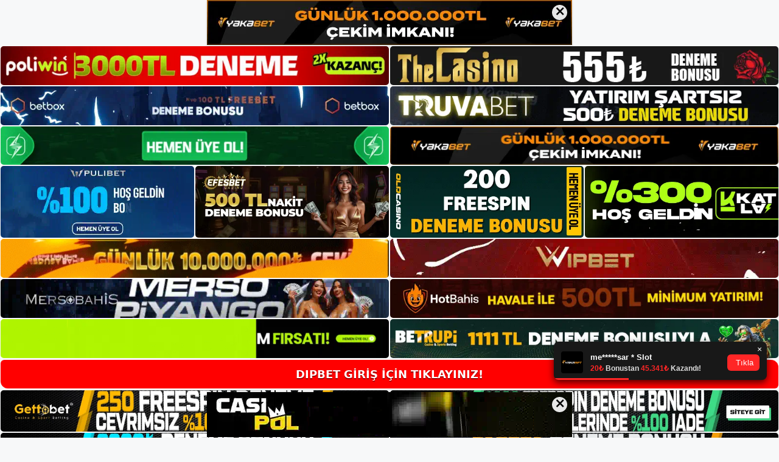

--- FILE ---
content_type: text/html; charset=UTF-8
request_url: https://dipbetgirisi.com/tag/b-dipbet-odeme-kosullari-b/
body_size: 19262
content:
<!DOCTYPE html>
<html lang="tr">
<head>
	<meta name="google-site-verification" content="JmNe4JYWJdz55w9y3eRUdcfvKBVCtEAqO5h5sJeWNMU" />
	<meta charset="UTF-8">
	<meta name='robots' content='index, follow, max-image-preview:large, max-snippet:-1, max-video-preview:-1' />
<meta name="generator" content="Bu sitenin AMP ve CDN (İç Link) kurulumu NGY tarafından yapılmıştır."/><meta name="viewport" content="width=device-width, initial-scale=1">
	<!-- This site is optimized with the Yoast SEO plugin v26.8 - https://yoast.com/product/yoast-seo-wordpress/ -->
	<title>dipbet ödeme koşulları - Dipbet Giriş Adresi</title>
	<link rel="canonical" href="https://dipbetgirisi.com/tag/b-dipbet-odeme-kosullari-b/" />
	<meta property="og:locale" content="tr_TR" />
	<meta property="og:type" content="article" />
	<meta property="og:title" content="dipbet ödeme koşulları - Dipbet Giriş Adresi" />
	<meta property="og:url" content="https://dipbetgirisi.com/tag/b-dipbet-odeme-kosullari-b/" />
	<meta property="og:site_name" content="Dipbet Giriş Adresi" />
	<meta name="twitter:card" content="summary_large_image" />
	<script type="application/ld+json" class="yoast-schema-graph">{"@context":"https://schema.org","@graph":[{"@type":"CollectionPage","@id":"https://dipbetgirisi.com/tag/b-dipbet-odeme-kosullari-b/","url":"https://dipbetgirisi.com/tag/b-dipbet-odeme-kosullari-b/","name":"dipbet ödeme koşulları - Dipbet Giriş Adresi","isPartOf":{"@id":"https://dipbetgirisi.com/#website"},"primaryImageOfPage":{"@id":"https://dipbetgirisi.com/tag/b-dipbet-odeme-kosullari-b/#primaryimage"},"image":{"@id":"https://dipbetgirisi.com/tag/b-dipbet-odeme-kosullari-b/#primaryimage"},"thumbnailUrl":"https://dipbetgirisi.com/wp-content/uploads/2023/11/dipbet-nasil-para-cekebilirim.jpg","breadcrumb":{"@id":"https://dipbetgirisi.com/tag/b-dipbet-odeme-kosullari-b/#breadcrumb"},"inLanguage":"tr"},{"@type":"ImageObject","inLanguage":"tr","@id":"https://dipbetgirisi.com/tag/b-dipbet-odeme-kosullari-b/#primaryimage","url":"https://dipbetgirisi.com/wp-content/uploads/2023/11/dipbet-nasil-para-cekebilirim.jpg","contentUrl":"https://dipbetgirisi.com/wp-content/uploads/2023/11/dipbet-nasil-para-cekebilirim.jpg","width":1920,"height":1080,"caption":"Ardından, ana sayfanın üst kısmındaki Oturum Aç düğmesini tıklayın"},{"@type":"BreadcrumbList","@id":"https://dipbetgirisi.com/tag/b-dipbet-odeme-kosullari-b/#breadcrumb","itemListElement":[{"@type":"ListItem","position":1,"name":"Anasayfa","item":"https://dipbetgirisi.com/"},{"@type":"ListItem","position":2,"name":"dipbet ödeme koşulları"}]},{"@type":"WebSite","@id":"https://dipbetgirisi.com/#website","url":"https://dipbetgirisi.com/","name":"Dipbet Giriş Adresi","description":"Dipbet Giriş Adresi Bilgileri","publisher":{"@id":"https://dipbetgirisi.com/#/schema/person/14e37cae5e255c48dda9ab109b4944ad"},"potentialAction":[{"@type":"SearchAction","target":{"@type":"EntryPoint","urlTemplate":"https://dipbetgirisi.com/?s={search_term_string}"},"query-input":{"@type":"PropertyValueSpecification","valueRequired":true,"valueName":"search_term_string"}}],"inLanguage":"tr"},{"@type":["Person","Organization"],"@id":"https://dipbetgirisi.com/#/schema/person/14e37cae5e255c48dda9ab109b4944ad","name":"Dipbet","image":{"@type":"ImageObject","inLanguage":"tr","@id":"https://dipbetgirisi.com/#/schema/person/image/","url":"https://dipbetgirisi.com/wp-content/uploads/2022/08/cropped-Dipbet.jpg","contentUrl":"https://dipbetgirisi.com/wp-content/uploads/2022/08/cropped-Dipbet.jpg","width":163,"height":68,"caption":"Dipbet"},"logo":{"@id":"https://dipbetgirisi.com/#/schema/person/image/"}}]}</script>
	<!-- / Yoast SEO plugin. -->


<link rel="alternate" type="application/rss+xml" title="Dipbet Giriş Adresi &raquo; akışı" href="https://dipbetgirisi.com/feed/" />
<link rel="alternate" type="application/rss+xml" title="Dipbet Giriş Adresi &raquo; yorum akışı" href="https://dipbetgirisi.com/comments/feed/" />
<link rel="alternate" type="application/rss+xml" title="Dipbet Giriş Adresi &raquo; dipbet ödeme koşulları etiket akışı" href="https://dipbetgirisi.com/tag/b-dipbet-odeme-kosullari-b/feed/" />
<style id='wp-img-auto-sizes-contain-inline-css'>
img:is([sizes=auto i],[sizes^="auto," i]){contain-intrinsic-size:3000px 1500px}
/*# sourceURL=wp-img-auto-sizes-contain-inline-css */
</style>
<style id='wp-emoji-styles-inline-css'>

	img.wp-smiley, img.emoji {
		display: inline !important;
		border: none !important;
		box-shadow: none !important;
		height: 1em !important;
		width: 1em !important;
		margin: 0 0.07em !important;
		vertical-align: -0.1em !important;
		background: none !important;
		padding: 0 !important;
	}
/*# sourceURL=wp-emoji-styles-inline-css */
</style>
<style id='wp-block-library-inline-css'>
:root{--wp-block-synced-color:#7a00df;--wp-block-synced-color--rgb:122,0,223;--wp-bound-block-color:var(--wp-block-synced-color);--wp-editor-canvas-background:#ddd;--wp-admin-theme-color:#007cba;--wp-admin-theme-color--rgb:0,124,186;--wp-admin-theme-color-darker-10:#006ba1;--wp-admin-theme-color-darker-10--rgb:0,107,160.5;--wp-admin-theme-color-darker-20:#005a87;--wp-admin-theme-color-darker-20--rgb:0,90,135;--wp-admin-border-width-focus:2px}@media (min-resolution:192dpi){:root{--wp-admin-border-width-focus:1.5px}}.wp-element-button{cursor:pointer}:root .has-very-light-gray-background-color{background-color:#eee}:root .has-very-dark-gray-background-color{background-color:#313131}:root .has-very-light-gray-color{color:#eee}:root .has-very-dark-gray-color{color:#313131}:root .has-vivid-green-cyan-to-vivid-cyan-blue-gradient-background{background:linear-gradient(135deg,#00d084,#0693e3)}:root .has-purple-crush-gradient-background{background:linear-gradient(135deg,#34e2e4,#4721fb 50%,#ab1dfe)}:root .has-hazy-dawn-gradient-background{background:linear-gradient(135deg,#faaca8,#dad0ec)}:root .has-subdued-olive-gradient-background{background:linear-gradient(135deg,#fafae1,#67a671)}:root .has-atomic-cream-gradient-background{background:linear-gradient(135deg,#fdd79a,#004a59)}:root .has-nightshade-gradient-background{background:linear-gradient(135deg,#330968,#31cdcf)}:root .has-midnight-gradient-background{background:linear-gradient(135deg,#020381,#2874fc)}:root{--wp--preset--font-size--normal:16px;--wp--preset--font-size--huge:42px}.has-regular-font-size{font-size:1em}.has-larger-font-size{font-size:2.625em}.has-normal-font-size{font-size:var(--wp--preset--font-size--normal)}.has-huge-font-size{font-size:var(--wp--preset--font-size--huge)}.has-text-align-center{text-align:center}.has-text-align-left{text-align:left}.has-text-align-right{text-align:right}.has-fit-text{white-space:nowrap!important}#end-resizable-editor-section{display:none}.aligncenter{clear:both}.items-justified-left{justify-content:flex-start}.items-justified-center{justify-content:center}.items-justified-right{justify-content:flex-end}.items-justified-space-between{justify-content:space-between}.screen-reader-text{border:0;clip-path:inset(50%);height:1px;margin:-1px;overflow:hidden;padding:0;position:absolute;width:1px;word-wrap:normal!important}.screen-reader-text:focus{background-color:#ddd;clip-path:none;color:#444;display:block;font-size:1em;height:auto;left:5px;line-height:normal;padding:15px 23px 14px;text-decoration:none;top:5px;width:auto;z-index:100000}html :where(.has-border-color){border-style:solid}html :where([style*=border-top-color]){border-top-style:solid}html :where([style*=border-right-color]){border-right-style:solid}html :where([style*=border-bottom-color]){border-bottom-style:solid}html :where([style*=border-left-color]){border-left-style:solid}html :where([style*=border-width]){border-style:solid}html :where([style*=border-top-width]){border-top-style:solid}html :where([style*=border-right-width]){border-right-style:solid}html :where([style*=border-bottom-width]){border-bottom-style:solid}html :where([style*=border-left-width]){border-left-style:solid}html :where(img[class*=wp-image-]){height:auto;max-width:100%}:where(figure){margin:0 0 1em}html :where(.is-position-sticky){--wp-admin--admin-bar--position-offset:var(--wp-admin--admin-bar--height,0px)}@media screen and (max-width:600px){html :where(.is-position-sticky){--wp-admin--admin-bar--position-offset:0px}}

/*# sourceURL=wp-block-library-inline-css */
</style><style id='wp-block-archives-inline-css'>
.wp-block-archives{box-sizing:border-box}.wp-block-archives-dropdown label{display:block}
/*# sourceURL=https://dipbetgirisi.com/wp-includes/blocks/archives/style.min.css */
</style>
<style id='wp-block-categories-inline-css'>
.wp-block-categories{box-sizing:border-box}.wp-block-categories.alignleft{margin-right:2em}.wp-block-categories.alignright{margin-left:2em}.wp-block-categories.wp-block-categories-dropdown.aligncenter{text-align:center}.wp-block-categories .wp-block-categories__label{display:block;width:100%}
/*# sourceURL=https://dipbetgirisi.com/wp-includes/blocks/categories/style.min.css */
</style>
<style id='wp-block-heading-inline-css'>
h1:where(.wp-block-heading).has-background,h2:where(.wp-block-heading).has-background,h3:where(.wp-block-heading).has-background,h4:where(.wp-block-heading).has-background,h5:where(.wp-block-heading).has-background,h6:where(.wp-block-heading).has-background{padding:1.25em 2.375em}h1.has-text-align-left[style*=writing-mode]:where([style*=vertical-lr]),h1.has-text-align-right[style*=writing-mode]:where([style*=vertical-rl]),h2.has-text-align-left[style*=writing-mode]:where([style*=vertical-lr]),h2.has-text-align-right[style*=writing-mode]:where([style*=vertical-rl]),h3.has-text-align-left[style*=writing-mode]:where([style*=vertical-lr]),h3.has-text-align-right[style*=writing-mode]:where([style*=vertical-rl]),h4.has-text-align-left[style*=writing-mode]:where([style*=vertical-lr]),h4.has-text-align-right[style*=writing-mode]:where([style*=vertical-rl]),h5.has-text-align-left[style*=writing-mode]:where([style*=vertical-lr]),h5.has-text-align-right[style*=writing-mode]:where([style*=vertical-rl]),h6.has-text-align-left[style*=writing-mode]:where([style*=vertical-lr]),h6.has-text-align-right[style*=writing-mode]:where([style*=vertical-rl]){rotate:180deg}
/*# sourceURL=https://dipbetgirisi.com/wp-includes/blocks/heading/style.min.css */
</style>
<style id='wp-block-latest-posts-inline-css'>
.wp-block-latest-posts{box-sizing:border-box}.wp-block-latest-posts.alignleft{margin-right:2em}.wp-block-latest-posts.alignright{margin-left:2em}.wp-block-latest-posts.wp-block-latest-posts__list{list-style:none}.wp-block-latest-posts.wp-block-latest-posts__list li{clear:both;overflow-wrap:break-word}.wp-block-latest-posts.is-grid{display:flex;flex-wrap:wrap}.wp-block-latest-posts.is-grid li{margin:0 1.25em 1.25em 0;width:100%}@media (min-width:600px){.wp-block-latest-posts.columns-2 li{width:calc(50% - .625em)}.wp-block-latest-posts.columns-2 li:nth-child(2n){margin-right:0}.wp-block-latest-posts.columns-3 li{width:calc(33.33333% - .83333em)}.wp-block-latest-posts.columns-3 li:nth-child(3n){margin-right:0}.wp-block-latest-posts.columns-4 li{width:calc(25% - .9375em)}.wp-block-latest-posts.columns-4 li:nth-child(4n){margin-right:0}.wp-block-latest-posts.columns-5 li{width:calc(20% - 1em)}.wp-block-latest-posts.columns-5 li:nth-child(5n){margin-right:0}.wp-block-latest-posts.columns-6 li{width:calc(16.66667% - 1.04167em)}.wp-block-latest-posts.columns-6 li:nth-child(6n){margin-right:0}}:root :where(.wp-block-latest-posts.is-grid){padding:0}:root :where(.wp-block-latest-posts.wp-block-latest-posts__list){padding-left:0}.wp-block-latest-posts__post-author,.wp-block-latest-posts__post-date{display:block;font-size:.8125em}.wp-block-latest-posts__post-excerpt,.wp-block-latest-posts__post-full-content{margin-bottom:1em;margin-top:.5em}.wp-block-latest-posts__featured-image a{display:inline-block}.wp-block-latest-posts__featured-image img{height:auto;max-width:100%;width:auto}.wp-block-latest-posts__featured-image.alignleft{float:left;margin-right:1em}.wp-block-latest-posts__featured-image.alignright{float:right;margin-left:1em}.wp-block-latest-posts__featured-image.aligncenter{margin-bottom:1em;text-align:center}
/*# sourceURL=https://dipbetgirisi.com/wp-includes/blocks/latest-posts/style.min.css */
</style>
<style id='wp-block-tag-cloud-inline-css'>
.wp-block-tag-cloud{box-sizing:border-box}.wp-block-tag-cloud.aligncenter{justify-content:center;text-align:center}.wp-block-tag-cloud a{display:inline-block;margin-right:5px}.wp-block-tag-cloud span{display:inline-block;margin-left:5px;text-decoration:none}:root :where(.wp-block-tag-cloud.is-style-outline){display:flex;flex-wrap:wrap;gap:1ch}:root :where(.wp-block-tag-cloud.is-style-outline a){border:1px solid;font-size:unset!important;margin-right:0;padding:1ch 2ch;text-decoration:none!important}
/*# sourceURL=https://dipbetgirisi.com/wp-includes/blocks/tag-cloud/style.min.css */
</style>
<style id='wp-block-group-inline-css'>
.wp-block-group{box-sizing:border-box}:where(.wp-block-group.wp-block-group-is-layout-constrained){position:relative}
/*# sourceURL=https://dipbetgirisi.com/wp-includes/blocks/group/style.min.css */
</style>
<style id='global-styles-inline-css'>
:root{--wp--preset--aspect-ratio--square: 1;--wp--preset--aspect-ratio--4-3: 4/3;--wp--preset--aspect-ratio--3-4: 3/4;--wp--preset--aspect-ratio--3-2: 3/2;--wp--preset--aspect-ratio--2-3: 2/3;--wp--preset--aspect-ratio--16-9: 16/9;--wp--preset--aspect-ratio--9-16: 9/16;--wp--preset--color--black: #000000;--wp--preset--color--cyan-bluish-gray: #abb8c3;--wp--preset--color--white: #ffffff;--wp--preset--color--pale-pink: #f78da7;--wp--preset--color--vivid-red: #cf2e2e;--wp--preset--color--luminous-vivid-orange: #ff6900;--wp--preset--color--luminous-vivid-amber: #fcb900;--wp--preset--color--light-green-cyan: #7bdcb5;--wp--preset--color--vivid-green-cyan: #00d084;--wp--preset--color--pale-cyan-blue: #8ed1fc;--wp--preset--color--vivid-cyan-blue: #0693e3;--wp--preset--color--vivid-purple: #9b51e0;--wp--preset--color--contrast: var(--contrast);--wp--preset--color--contrast-2: var(--contrast-2);--wp--preset--color--contrast-3: var(--contrast-3);--wp--preset--color--base: var(--base);--wp--preset--color--base-2: var(--base-2);--wp--preset--color--base-3: var(--base-3);--wp--preset--color--accent: var(--accent);--wp--preset--gradient--vivid-cyan-blue-to-vivid-purple: linear-gradient(135deg,rgb(6,147,227) 0%,rgb(155,81,224) 100%);--wp--preset--gradient--light-green-cyan-to-vivid-green-cyan: linear-gradient(135deg,rgb(122,220,180) 0%,rgb(0,208,130) 100%);--wp--preset--gradient--luminous-vivid-amber-to-luminous-vivid-orange: linear-gradient(135deg,rgb(252,185,0) 0%,rgb(255,105,0) 100%);--wp--preset--gradient--luminous-vivid-orange-to-vivid-red: linear-gradient(135deg,rgb(255,105,0) 0%,rgb(207,46,46) 100%);--wp--preset--gradient--very-light-gray-to-cyan-bluish-gray: linear-gradient(135deg,rgb(238,238,238) 0%,rgb(169,184,195) 100%);--wp--preset--gradient--cool-to-warm-spectrum: linear-gradient(135deg,rgb(74,234,220) 0%,rgb(151,120,209) 20%,rgb(207,42,186) 40%,rgb(238,44,130) 60%,rgb(251,105,98) 80%,rgb(254,248,76) 100%);--wp--preset--gradient--blush-light-purple: linear-gradient(135deg,rgb(255,206,236) 0%,rgb(152,150,240) 100%);--wp--preset--gradient--blush-bordeaux: linear-gradient(135deg,rgb(254,205,165) 0%,rgb(254,45,45) 50%,rgb(107,0,62) 100%);--wp--preset--gradient--luminous-dusk: linear-gradient(135deg,rgb(255,203,112) 0%,rgb(199,81,192) 50%,rgb(65,88,208) 100%);--wp--preset--gradient--pale-ocean: linear-gradient(135deg,rgb(255,245,203) 0%,rgb(182,227,212) 50%,rgb(51,167,181) 100%);--wp--preset--gradient--electric-grass: linear-gradient(135deg,rgb(202,248,128) 0%,rgb(113,206,126) 100%);--wp--preset--gradient--midnight: linear-gradient(135deg,rgb(2,3,129) 0%,rgb(40,116,252) 100%);--wp--preset--font-size--small: 13px;--wp--preset--font-size--medium: 20px;--wp--preset--font-size--large: 36px;--wp--preset--font-size--x-large: 42px;--wp--preset--spacing--20: 0.44rem;--wp--preset--spacing--30: 0.67rem;--wp--preset--spacing--40: 1rem;--wp--preset--spacing--50: 1.5rem;--wp--preset--spacing--60: 2.25rem;--wp--preset--spacing--70: 3.38rem;--wp--preset--spacing--80: 5.06rem;--wp--preset--shadow--natural: 6px 6px 9px rgba(0, 0, 0, 0.2);--wp--preset--shadow--deep: 12px 12px 50px rgba(0, 0, 0, 0.4);--wp--preset--shadow--sharp: 6px 6px 0px rgba(0, 0, 0, 0.2);--wp--preset--shadow--outlined: 6px 6px 0px -3px rgb(255, 255, 255), 6px 6px rgb(0, 0, 0);--wp--preset--shadow--crisp: 6px 6px 0px rgb(0, 0, 0);}:where(.is-layout-flex){gap: 0.5em;}:where(.is-layout-grid){gap: 0.5em;}body .is-layout-flex{display: flex;}.is-layout-flex{flex-wrap: wrap;align-items: center;}.is-layout-flex > :is(*, div){margin: 0;}body .is-layout-grid{display: grid;}.is-layout-grid > :is(*, div){margin: 0;}:where(.wp-block-columns.is-layout-flex){gap: 2em;}:where(.wp-block-columns.is-layout-grid){gap: 2em;}:where(.wp-block-post-template.is-layout-flex){gap: 1.25em;}:where(.wp-block-post-template.is-layout-grid){gap: 1.25em;}.has-black-color{color: var(--wp--preset--color--black) !important;}.has-cyan-bluish-gray-color{color: var(--wp--preset--color--cyan-bluish-gray) !important;}.has-white-color{color: var(--wp--preset--color--white) !important;}.has-pale-pink-color{color: var(--wp--preset--color--pale-pink) !important;}.has-vivid-red-color{color: var(--wp--preset--color--vivid-red) !important;}.has-luminous-vivid-orange-color{color: var(--wp--preset--color--luminous-vivid-orange) !important;}.has-luminous-vivid-amber-color{color: var(--wp--preset--color--luminous-vivid-amber) !important;}.has-light-green-cyan-color{color: var(--wp--preset--color--light-green-cyan) !important;}.has-vivid-green-cyan-color{color: var(--wp--preset--color--vivid-green-cyan) !important;}.has-pale-cyan-blue-color{color: var(--wp--preset--color--pale-cyan-blue) !important;}.has-vivid-cyan-blue-color{color: var(--wp--preset--color--vivid-cyan-blue) !important;}.has-vivid-purple-color{color: var(--wp--preset--color--vivid-purple) !important;}.has-black-background-color{background-color: var(--wp--preset--color--black) !important;}.has-cyan-bluish-gray-background-color{background-color: var(--wp--preset--color--cyan-bluish-gray) !important;}.has-white-background-color{background-color: var(--wp--preset--color--white) !important;}.has-pale-pink-background-color{background-color: var(--wp--preset--color--pale-pink) !important;}.has-vivid-red-background-color{background-color: var(--wp--preset--color--vivid-red) !important;}.has-luminous-vivid-orange-background-color{background-color: var(--wp--preset--color--luminous-vivid-orange) !important;}.has-luminous-vivid-amber-background-color{background-color: var(--wp--preset--color--luminous-vivid-amber) !important;}.has-light-green-cyan-background-color{background-color: var(--wp--preset--color--light-green-cyan) !important;}.has-vivid-green-cyan-background-color{background-color: var(--wp--preset--color--vivid-green-cyan) !important;}.has-pale-cyan-blue-background-color{background-color: var(--wp--preset--color--pale-cyan-blue) !important;}.has-vivid-cyan-blue-background-color{background-color: var(--wp--preset--color--vivid-cyan-blue) !important;}.has-vivid-purple-background-color{background-color: var(--wp--preset--color--vivid-purple) !important;}.has-black-border-color{border-color: var(--wp--preset--color--black) !important;}.has-cyan-bluish-gray-border-color{border-color: var(--wp--preset--color--cyan-bluish-gray) !important;}.has-white-border-color{border-color: var(--wp--preset--color--white) !important;}.has-pale-pink-border-color{border-color: var(--wp--preset--color--pale-pink) !important;}.has-vivid-red-border-color{border-color: var(--wp--preset--color--vivid-red) !important;}.has-luminous-vivid-orange-border-color{border-color: var(--wp--preset--color--luminous-vivid-orange) !important;}.has-luminous-vivid-amber-border-color{border-color: var(--wp--preset--color--luminous-vivid-amber) !important;}.has-light-green-cyan-border-color{border-color: var(--wp--preset--color--light-green-cyan) !important;}.has-vivid-green-cyan-border-color{border-color: var(--wp--preset--color--vivid-green-cyan) !important;}.has-pale-cyan-blue-border-color{border-color: var(--wp--preset--color--pale-cyan-blue) !important;}.has-vivid-cyan-blue-border-color{border-color: var(--wp--preset--color--vivid-cyan-blue) !important;}.has-vivid-purple-border-color{border-color: var(--wp--preset--color--vivid-purple) !important;}.has-vivid-cyan-blue-to-vivid-purple-gradient-background{background: var(--wp--preset--gradient--vivid-cyan-blue-to-vivid-purple) !important;}.has-light-green-cyan-to-vivid-green-cyan-gradient-background{background: var(--wp--preset--gradient--light-green-cyan-to-vivid-green-cyan) !important;}.has-luminous-vivid-amber-to-luminous-vivid-orange-gradient-background{background: var(--wp--preset--gradient--luminous-vivid-amber-to-luminous-vivid-orange) !important;}.has-luminous-vivid-orange-to-vivid-red-gradient-background{background: var(--wp--preset--gradient--luminous-vivid-orange-to-vivid-red) !important;}.has-very-light-gray-to-cyan-bluish-gray-gradient-background{background: var(--wp--preset--gradient--very-light-gray-to-cyan-bluish-gray) !important;}.has-cool-to-warm-spectrum-gradient-background{background: var(--wp--preset--gradient--cool-to-warm-spectrum) !important;}.has-blush-light-purple-gradient-background{background: var(--wp--preset--gradient--blush-light-purple) !important;}.has-blush-bordeaux-gradient-background{background: var(--wp--preset--gradient--blush-bordeaux) !important;}.has-luminous-dusk-gradient-background{background: var(--wp--preset--gradient--luminous-dusk) !important;}.has-pale-ocean-gradient-background{background: var(--wp--preset--gradient--pale-ocean) !important;}.has-electric-grass-gradient-background{background: var(--wp--preset--gradient--electric-grass) !important;}.has-midnight-gradient-background{background: var(--wp--preset--gradient--midnight) !important;}.has-small-font-size{font-size: var(--wp--preset--font-size--small) !important;}.has-medium-font-size{font-size: var(--wp--preset--font-size--medium) !important;}.has-large-font-size{font-size: var(--wp--preset--font-size--large) !important;}.has-x-large-font-size{font-size: var(--wp--preset--font-size--x-large) !important;}
/*# sourceURL=global-styles-inline-css */
</style>

<style id='classic-theme-styles-inline-css'>
/*! This file is auto-generated */
.wp-block-button__link{color:#fff;background-color:#32373c;border-radius:9999px;box-shadow:none;text-decoration:none;padding:calc(.667em + 2px) calc(1.333em + 2px);font-size:1.125em}.wp-block-file__button{background:#32373c;color:#fff;text-decoration:none}
/*# sourceURL=/wp-includes/css/classic-themes.min.css */
</style>
<link rel='stylesheet' id='generate-style-css' href='https://dipbetgirisi.com/wp-content/themes/generatepress/assets/css/main.min.css?ver=3.1.3' media='all' />
<style id='generate-style-inline-css'>
body{background-color:var(--base-2);color:var(--contrast);}a{color:var(--accent);}a{text-decoration:underline;}.entry-title a, .site-branding a, a.button, .wp-block-button__link, .main-navigation a{text-decoration:none;}a:hover, a:focus, a:active{color:var(--contrast);}.wp-block-group__inner-container{max-width:1200px;margin-left:auto;margin-right:auto;}:root{--contrast:#222222;--contrast-2:#575760;--contrast-3:#b2b2be;--base:#f0f0f0;--base-2:#f7f8f9;--base-3:#ffffff;--accent:#1e73be;}.has-contrast-color{color:#222222;}.has-contrast-background-color{background-color:#222222;}.has-contrast-2-color{color:#575760;}.has-contrast-2-background-color{background-color:#575760;}.has-contrast-3-color{color:#b2b2be;}.has-contrast-3-background-color{background-color:#b2b2be;}.has-base-color{color:#f0f0f0;}.has-base-background-color{background-color:#f0f0f0;}.has-base-2-color{color:#f7f8f9;}.has-base-2-background-color{background-color:#f7f8f9;}.has-base-3-color{color:#ffffff;}.has-base-3-background-color{background-color:#ffffff;}.has-accent-color{color:#1e73be;}.has-accent-background-color{background-color:#1e73be;}.top-bar{background-color:#636363;color:#ffffff;}.top-bar a{color:#ffffff;}.top-bar a:hover{color:#303030;}.site-header{background-color:var(--base-3);}.main-title a,.main-title a:hover{color:var(--contrast);}.site-description{color:var(--contrast-2);}.mobile-menu-control-wrapper .menu-toggle,.mobile-menu-control-wrapper .menu-toggle:hover,.mobile-menu-control-wrapper .menu-toggle:focus,.has-inline-mobile-toggle #site-navigation.toggled{background-color:rgba(0, 0, 0, 0.02);}.main-navigation,.main-navigation ul ul{background-color:var(--base-3);}.main-navigation .main-nav ul li a, .main-navigation .menu-toggle, .main-navigation .menu-bar-items{color:var(--contrast);}.main-navigation .main-nav ul li:not([class*="current-menu-"]):hover > a, .main-navigation .main-nav ul li:not([class*="current-menu-"]):focus > a, .main-navigation .main-nav ul li.sfHover:not([class*="current-menu-"]) > a, .main-navigation .menu-bar-item:hover > a, .main-navigation .menu-bar-item.sfHover > a{color:var(--accent);}button.menu-toggle:hover,button.menu-toggle:focus{color:var(--contrast);}.main-navigation .main-nav ul li[class*="current-menu-"] > a{color:var(--accent);}.navigation-search input[type="search"],.navigation-search input[type="search"]:active, .navigation-search input[type="search"]:focus, .main-navigation .main-nav ul li.search-item.active > a, .main-navigation .menu-bar-items .search-item.active > a{color:var(--accent);}.main-navigation ul ul{background-color:var(--base);}.separate-containers .inside-article, .separate-containers .comments-area, .separate-containers .page-header, .one-container .container, .separate-containers .paging-navigation, .inside-page-header{background-color:var(--base-3);}.entry-title a{color:var(--contrast);}.entry-title a:hover{color:var(--contrast-2);}.entry-meta{color:var(--contrast-2);}.sidebar .widget{background-color:var(--base-3);}.footer-widgets{background-color:var(--base-3);}.site-info{background-color:var(--base-3);}input[type="text"],input[type="email"],input[type="url"],input[type="password"],input[type="search"],input[type="tel"],input[type="number"],textarea,select{color:var(--contrast);background-color:var(--base-2);border-color:var(--base);}input[type="text"]:focus,input[type="email"]:focus,input[type="url"]:focus,input[type="password"]:focus,input[type="search"]:focus,input[type="tel"]:focus,input[type="number"]:focus,textarea:focus,select:focus{color:var(--contrast);background-color:var(--base-2);border-color:var(--contrast-3);}button,html input[type="button"],input[type="reset"],input[type="submit"],a.button,a.wp-block-button__link:not(.has-background){color:#ffffff;background-color:#55555e;}button:hover,html input[type="button"]:hover,input[type="reset"]:hover,input[type="submit"]:hover,a.button:hover,button:focus,html input[type="button"]:focus,input[type="reset"]:focus,input[type="submit"]:focus,a.button:focus,a.wp-block-button__link:not(.has-background):active,a.wp-block-button__link:not(.has-background):focus,a.wp-block-button__link:not(.has-background):hover{color:#ffffff;background-color:#3f4047;}a.generate-back-to-top{background-color:rgba( 0,0,0,0.4 );color:#ffffff;}a.generate-back-to-top:hover,a.generate-back-to-top:focus{background-color:rgba( 0,0,0,0.6 );color:#ffffff;}@media (max-width:768px){.main-navigation .menu-bar-item:hover > a, .main-navigation .menu-bar-item.sfHover > a{background:none;color:var(--contrast);}}.nav-below-header .main-navigation .inside-navigation.grid-container, .nav-above-header .main-navigation .inside-navigation.grid-container{padding:0px 20px 0px 20px;}.site-main .wp-block-group__inner-container{padding:40px;}.separate-containers .paging-navigation{padding-top:20px;padding-bottom:20px;}.entry-content .alignwide, body:not(.no-sidebar) .entry-content .alignfull{margin-left:-40px;width:calc(100% + 80px);max-width:calc(100% + 80px);}.rtl .menu-item-has-children .dropdown-menu-toggle{padding-left:20px;}.rtl .main-navigation .main-nav ul li.menu-item-has-children > a{padding-right:20px;}@media (max-width:768px){.separate-containers .inside-article, .separate-containers .comments-area, .separate-containers .page-header, .separate-containers .paging-navigation, .one-container .site-content, .inside-page-header{padding:30px;}.site-main .wp-block-group__inner-container{padding:30px;}.inside-top-bar{padding-right:30px;padding-left:30px;}.inside-header{padding-right:30px;padding-left:30px;}.widget-area .widget{padding-top:30px;padding-right:30px;padding-bottom:30px;padding-left:30px;}.footer-widgets-container{padding-top:30px;padding-right:30px;padding-bottom:30px;padding-left:30px;}.inside-site-info{padding-right:30px;padding-left:30px;}.entry-content .alignwide, body:not(.no-sidebar) .entry-content .alignfull{margin-left:-30px;width:calc(100% + 60px);max-width:calc(100% + 60px);}.one-container .site-main .paging-navigation{margin-bottom:20px;}}/* End cached CSS */.is-right-sidebar{width:30%;}.is-left-sidebar{width:30%;}.site-content .content-area{width:70%;}@media (max-width:768px){.main-navigation .menu-toggle,.sidebar-nav-mobile:not(#sticky-placeholder){display:block;}.main-navigation ul,.gen-sidebar-nav,.main-navigation:not(.slideout-navigation):not(.toggled) .main-nav > ul,.has-inline-mobile-toggle #site-navigation .inside-navigation > *:not(.navigation-search):not(.main-nav){display:none;}.nav-align-right .inside-navigation,.nav-align-center .inside-navigation{justify-content:space-between;}.has-inline-mobile-toggle .mobile-menu-control-wrapper{display:flex;flex-wrap:wrap;}.has-inline-mobile-toggle .inside-header{flex-direction:row;text-align:left;flex-wrap:wrap;}.has-inline-mobile-toggle .header-widget,.has-inline-mobile-toggle #site-navigation{flex-basis:100%;}.nav-float-left .has-inline-mobile-toggle #site-navigation{order:10;}}
/*# sourceURL=generate-style-inline-css */
</style>
<link rel="https://api.w.org/" href="https://dipbetgirisi.com/wp-json/" /><link rel="alternate" title="JSON" type="application/json" href="https://dipbetgirisi.com/wp-json/wp/v2/tags/1070" /><link rel="EditURI" type="application/rsd+xml" title="RSD" href="https://dipbetgirisi.com/xmlrpc.php?rsd" />
<meta name="generator" content="WordPress 6.9" />
<link rel="amphtml" href="https://dipbetgirisicom.seolavras.com/tag/b-dipbet-odeme-kosullari-b/amp/"><link rel="icon" href="https://dipbetgirisi.com/wp-content/uploads/2022/08/cropped-cropped-Dipbet-32x32.jpg" sizes="32x32" />
<link rel="icon" href="https://dipbetgirisi.com/wp-content/uploads/2022/08/cropped-cropped-Dipbet-192x192.jpg" sizes="192x192" />
<link rel="apple-touch-icon" href="https://dipbetgirisi.com/wp-content/uploads/2022/08/cropped-cropped-Dipbet-180x180.jpg" />
<meta name="msapplication-TileImage" content="https://dipbetgirisi.com/wp-content/uploads/2022/08/cropped-cropped-Dipbet-270x270.jpg" />
	<head>

    <meta charset="UTF-8">
    <meta name="viewport"
          content="width=device-width, user-scalable=no, initial-scale=1.0, maximum-scale=1.0, minimum-scale=1.0">
    <meta http-equiv="X-UA-Compatible" content="ie=edge">
    </head>



<style>

    .footer iframe{
        position:fixed;
        bottom:0;
        z-index:9999;
          
      }
      
  .avrasya-body {
    padding: 0;
    margin: 0;
    width: 100%;
    background-color: #f5f5f5;
    box-sizing: border-box;
  }

  .avrasya-footer-notifi iframe {
    position: fixed;
    bottom: 0;
    z-index: 9999999;
  }

  .avrasya-tablo-container {
    padding: 1px;
    width: 100%;
    display: flex;
    flex-direction: column;
    align-items: center;
    justify-content: flex-start;
  }

  .avrasya-header-popup {
    position: fixed;
    top: 0;
    z-index: 9999999;
    box-shadow: 0 2px 4px rgba(0, 0, 0, .1);
  }

  .avrasya-header-popup-content {
    margin: 0 auto;
  }

  .avrasya-header-popup-content img {
    width: 100%;
    object-fit: contain;
  }

  .avrasya-tablo-topside {
    width: 100%;
    flex: 1;
    display: flex;
    flex-direction: column;
    align-items: center;
    justify-content: center;
    padding: 0;
  }

  .avrasya-avrasya-tablo-topcard-continer,
  .avrasya-avrasya-tablo-card-continer,
  .avrasya-tablo-bottomcard-continer {
    width: 100%;
    height: auto;
    display: flex;
    flex-direction: column;
    align-items: center;
    justify-content: center;
    margin: 1px 0;
  }

  .avrasya-tablo-topcard,
  .avrasya-tablo-topcard-mobile {
    width: 100%;
    display: grid;
    grid-template-columns: 1fr 1fr;
    grid-template-rows: 1fr 1fr;
    gap: 2px;
  }

  .avrasya-tablo-topcard-mobile {
    display: none;
  }

  .avrasya-tablo-card,
  .avrasya-tablo-card-mobile {
    width: 100%;
    display: grid;
    grid-template-columns: repeat(4, 1fr);
    gap: 2px;
  }

  .avrasya-tablo-card-mobile {
    display: none;
  }

  .avrasya-tablo-bottomcard,
  .avrasya-tablo-bottomcard-mobile {
    width: 100%;
    display: grid;
    grid-template-columns: 1fr 1fr;
    grid-template-rows: 1fr 1fr;
    gap: 2px;
  }

  .avrasya-tablo-bottomcard-mobile {
    display: none;
  }

  .avrasya-tablo-topcard a,
  .avrasya-tablo-topcard-mobile a,
  .avrasya-tablo-card a,
  .avrasya-tablo-card-mobile a,
  .avrasya-tablo-bottomcard a,
  .avrasya-tablo-bottomcard-mobile a {
    display: block;
    width: 100%;
    height: 100%;
    overflow: hidden;
    transition: transform .3s ease;
    background-color: #fff;
  }

  .avrasya-tablo-topcard a img,
  .avrasya-tablo-topcard-mobile a img,
  .avrasya-tablo-card a img,
  .avrasya-tablo-card-mobile a img,
  .avrasya-tablo-bottomcard a img,
  .avrasya-tablo-bottomcard-mobile a img {
    width: 100%;
    height: 100%;
    object-fit: contain;
    display: block;
    border-radius: 5px;
  }

  .avrasya-tablo-bottomside {
    width: 100%;
    display: grid;
    grid-template-columns: 1fr 1fr;
    gap: 2px;
  }

  .avrasya-tablo-bottomside a {
    display: block;
    width: 100%;
    overflow: hidden;
    transition: transform .3s ease;
    background-color: #fff;
  }

  .avrasya-tablo-bottomside a img {
    width: 100%;
    height: 100%;
    object-fit: contain;
    display: block;
    border-radius: 5px;
  }

  .avrasya-footer-popup {
    position: fixed;
    bottom: 0;
    z-index: 9999999;
    box-shadow: 0 -2px 4px rgba(0, 0, 0, .1);
    margin-top: auto;
  }

  .avrasya-footer-popup-content {
    margin: 0 auto;
    padding: 0;
  }

  .avrasya-footer-popup-content img {
    width: 100%;
    object-fit: contain;
  }

  .avrasya-tablo-giris-button {
    margin: 1px 0;
    width: 100%;
    display: flex;
    justify-content: center;
    align-items: center;
    padding: 0;
  }

  .avrasya-footer-popup-content-left {
    margin-bottom: -6px;
  }

  .avrasya-header-popup-content-left {
    margin-bottom: -6px;
  }

  .avrasya-tablo-giris-button a.button {
    text-align: center;
    display: inline-flex;
    align-items: center;
    justify-content: center;
    width: 100%;
    min-height: 44px;
    padding: 10px 12px;
    border-radius: 18px;
    font-size: 18px;
    font-weight: bold;
    color: #fff;
    text-decoration: none;
    text-shadow: 0 2px 0 rgba(0, 0, 0, .4);
    background: #ff0000 !important;
    margin: 1px 0px;

    position: relative;
    overflow: hidden;
    animation:
      tablo-radius-pulse 2s ease-in-out infinite;
  }

  @keyframes tablo-radius-pulse {
    0% {
      border-radius: 18px 0px 18px 0px;
    }

    25% {
      border-radius: 0px 18px 0px 18px;
    }

    50% {
      border-radius: 18px 0px 18px 0px;
    }

    75% {
      border-radius: 0px 18px 0px 18px;
    }

    100% {
      border-radius: 18px 0px 18px 0px;
    }
  }



  #close-top:checked~.avrasya-header-popup {
    display: none;
  }

  #close-bottom:checked~.avrasya-footer-popup {
    display: none;
  }

  .avrasya-tablo-banner-wrapper {
    position: relative;
  }

  .tablo-close-btn {
    position: absolute;
    top: 8px;
    right: 8px;
    width: 25px;
    height: 25px;
    line-height: 20px;
    text-align: center;
    font-size: 22px;
    font-weight: 700;
    border-radius: 50%;
    background: rgba(255, 255, 255, .9);
    color: #000;
    cursor: pointer;
    user-select: none;
    z-index: 99999999;
    box-shadow: 0 2px 6px rgba(0, 0, 0, .2);
  }

  .tablo-close-btn:hover,
  .tablo-close-btn:focus {
    outline: 2px solid rgba(255, 255, 255, .7);
  }

  .avrasya-tablo-bottomside-container {
    width: 100%;
    margin: 1px 0;
  }

  .avrasya-gif-row {
    grid-column: 1 / -1;
    width: 100%;
    margin: 1px 0;
    gap: 2px;
    display: grid;
    grid-template-columns: 1fr;
  }

  .avrasya-gif-row-mobile {
    display: none;
  }

  .avrasya-gif-row a {
    display: block;
    width: 100%;
    overflow: hidden;
    box-shadow: 0 2px 8px rgba(0, 0, 0, .1);
    transition: transform .3s ease;
    background-color: #fff;
  }

  .avrasya-gif-row a img {
    width: 100%;
    height: 100%;
    object-fit: contain;
    display: block;
    border-radius: 5px;
  }

  #close-top:checked~.avrasya-header-popup {
    display: none;
  }

  #close-top:checked~.header-spacer {
    display: none;
  }

  @media (min-width:600px) {

    .header-spacer {
      padding-bottom: 74px;
    }
  }

  @media (max-width: 1200px) {
    .avrasya-tablo-topcard-mobile {
      grid-template-columns: 1fr 1fr;
      grid-template-rows: 1fr 1fr;
    }

    .avrasya-tablo-card-mobile {
      grid-template-columns: repeat(4, 1fr);
    }

    .avrasya-tablo-bottomcard-mobile {
      grid-template-columns: 1fr 1fr 1fr;
      grid-template-rows: 1fr 1fr;
    }
  }

  @media (max-width: 900px) {
    .avrasya-gif-row {
      display: none;
    }

    .avrasya-gif-row-mobile {
      display: grid;
    }

    .avrasya-tablo-topcard-mobile,
    .avrasya-tablo-card-mobile,
    .avrasya-tablo-bottomcard-mobile {
      display: grid;
    }

    .avrasya-tablo-topcard,
    .avrasya-tablo-card,
    .avrasya-tablo-bottomcard {
      display: none;
    }

    .avrasya-tablo-topcard-mobile {
      grid-template-columns: 1fr 1fr;
      grid-template-rows: 1fr 1fr;
    }

    .avrasya-tablo-card-mobile {
      grid-template-columns: 1fr 1fr 1fr 1fr;
    }

    .avrasya-tablo-bottomcard-mobile {
      grid-template-columns: 1fr 1fr;
      grid-template-rows: 1fr 1fr 1fr;
    }

    .avrasya-tablo-bottomside {
      grid-template-columns: 1fr;
    }
  }

  @media (max-width:600px) {
    .header-spacer {
      width: 100%;
      aspect-ratio: var(--header-w, 600) / var(--header-h, 74);
    }
  }

  @media (max-width: 500px) {
    .avrasya-tablo-giris-button a.button {
      font-size: 15px;
    }

    .tablo-close-btn {
      width: 15px;
      height: 15px;
      font-size: 15px;
      line-height: 12px;
    }
  }

  @media (max-width: 400px) {
    .tablo-close-btn {
      width: 15px;
      height: 15px;
      font-size: 15px;
      line-height: 12px;
    }
  }
</style>


<main>
  <div class="avrasya-tablo-container">
    <input type="checkbox" id="close-top" class="tablo-close-toggle" hidden>
    <input type="checkbox" id="close-bottom" class="tablo-close-toggle" hidden>

          <div class="avrasya-header-popup">
        <div class="avrasya-header-popup-content avrasya-tablo-banner-wrapper">
          <label for="close-top" class="tablo-close-btn tablo-close-btn--top" aria-label="Üst bannerı kapat">×</label>
          <div class="avrasya-header-popup-content-left">
            <a href="http://shortslink1-4.com/headerbanner" rel="noopener">
              <img src="https://tabloproject1.com/tablo/uploads/banner/headerbanner.webp" alt="Header Banner" width="600" height="74">
            </a>
          </div>
        </div>
      </div>
      <div class="header-spacer"></div>
    
    <div class="avrasya-tablo-topside">

      <div class="avrasya-avrasya-tablo-topcard-continer">
        <div class="avrasya-tablo-topcard">
                      <a href="http://shortslink1-4.com/top1" rel="noopener">
              <img src="https://tabloproject1.com/tablo/uploads/gif/poliwinweb-banner.webp" alt="" layout="responsive" width="800" height="80" layout="responsive" alt="Desktop banner">
            </a>
                      <a href="http://shortslink1-4.com/top2" rel="noopener">
              <img src="https://tabloproject1.com/tablo/uploads/gif/thecasinoweb-banner.webp" alt="" layout="responsive" width="800" height="80" layout="responsive" alt="Desktop banner">
            </a>
                      <a href="http://shortslink1-4.com/top3" rel="noopener">
              <img src="https://tabloproject1.com/tablo/uploads/gif/betboxweb-banner.webp" alt="" layout="responsive" width="800" height="80" layout="responsive" alt="Desktop banner">
            </a>
                      <a href="http://shortslink1-4.com/top4" rel="noopener">
              <img src="https://tabloproject1.com/tablo/uploads/gif/truvabetweb-banner.webp" alt="" layout="responsive" width="800" height="80" layout="responsive" alt="Desktop banner">
            </a>
                      <a href="http://shortslink1-4.com/top5" rel="noopener">
              <img src="https://tabloproject1.com/tablo/uploads/gif/nitrobahisweb-banner.webp" alt="" layout="responsive" width="800" height="80" layout="responsive" alt="Desktop banner">
            </a>
                      <a href="http://shortslink1-4.com/top6" rel="noopener">
              <img src="https://tabloproject1.com/tablo/uploads/gif/yakabetweb-banner.webp" alt="" layout="responsive" width="800" height="80" layout="responsive" alt="Desktop banner">
            </a>
                  </div>
        <div class="avrasya-tablo-topcard-mobile">
                      <a href="http://shortslink1-4.com/top1" rel="noopener">
              <img src="https://tabloproject1.com/tablo/uploads/gif/poliwinmobil-banner.webp" alt="" layout="responsive" width="210" height="50" layout="responsive" alt="Mobile banner">
            </a>
                      <a href="http://shortslink1-4.com/top2" rel="noopener">
              <img src="https://tabloproject1.com/tablo/uploads/gif/thecasinomobil-banner.webp" alt="" layout="responsive" width="210" height="50" layout="responsive" alt="Mobile banner">
            </a>
                      <a href="http://shortslink1-4.com/top3" rel="noopener">
              <img src="https://tabloproject1.com/tablo/uploads/gif/betboxmobil-banner.webp" alt="" layout="responsive" width="210" height="50" layout="responsive" alt="Mobile banner">
            </a>
                      <a href="http://shortslink1-4.com/top4" rel="noopener">
              <img src="https://tabloproject1.com/tablo/uploads/gif/truvabetmobil-banner.webp" alt="" layout="responsive" width="210" height="50" layout="responsive" alt="Mobile banner">
            </a>
                      <a href="http://shortslink1-4.com/top5" rel="noopener">
              <img src="https://tabloproject1.com/tablo/uploads/gif/nitrobahismobil-banner.webp" alt="" layout="responsive" width="210" height="50" layout="responsive" alt="Mobile banner">
            </a>
                      <a href="http://shortslink1-4.com/top6" rel="noopener">
              <img src="https://tabloproject1.com/tablo/uploads/gif/yakabetmobil-banner.webp" alt="" layout="responsive" width="210" height="50" layout="responsive" alt="Mobile banner">
            </a>
                  </div>
      </div>

      <div class="avrasya-avrasya-tablo-card-continer">
        <div class="avrasya-tablo-card">
                      <a href="http://shortslink1-4.com/vip1" rel="noopener">
              <img src="https://tabloproject1.com/tablo/uploads/gif/pulibetweb.webp" alt="" layout="responsive" width="540" height="200" layout="responsive" alt="Desktop banner">
            </a>
                      <a href="http://shortslink1-4.com/vip2" rel="noopener">
              <img src="https://tabloproject1.com/tablo/uploads/gif/efesbetcasinoweb.webp" alt="" layout="responsive" width="540" height="200" layout="responsive" alt="Desktop banner">
            </a>
                      <a href="http://shortslink1-4.com/vip3" rel="noopener">
              <img src="https://tabloproject1.com/tablo/uploads/gif/oldcasinoweb.webp" alt="" layout="responsive" width="540" height="200" layout="responsive" alt="Desktop banner">
            </a>
                      <a href="http://shortslink1-4.com/vip4" rel="noopener">
              <img src="https://tabloproject1.com/tablo/uploads/gif/katlaweb.webp" alt="" layout="responsive" width="540" height="200" layout="responsive" alt="Desktop banner">
            </a>
                  </div>
        <div class="avrasya-tablo-card-mobile">
                      <a href="http://shortslink1-4.com/vip1" rel="noopener">
              <img src="https://tabloproject1.com/tablo/uploads/gif/pulibetmobil.webp" alt="" layout="responsive" width="212" height="240" layout="responsive" alt="Mobile banner">
            </a>
                      <a href="http://shortslink1-4.com/vip2" rel="noopener">
              <img src="https://tabloproject1.com/tablo/uploads/gif/efesbetcasinomobil.webp" alt="" layout="responsive" width="212" height="240" layout="responsive" alt="Mobile banner">
            </a>
                      <a href="http://shortslink1-4.com/vip3" rel="noopener">
              <img src="https://tabloproject1.com/tablo/uploads/gif/oldcasinomobil.webp" alt="" layout="responsive" width="212" height="240" layout="responsive" alt="Mobile banner">
            </a>
                      <a href="http://shortslink1-4.com/vip4" rel="noopener">
              <img src="https://tabloproject1.com/tablo/uploads/gif/katlamobil.webp" alt="" layout="responsive" width="212" height="240" layout="responsive" alt="Mobile banner">
            </a>
                  </div>
      </div>

      <div class="avrasya-tablo-bottomcard-continer">
        <div class="avrasya-tablo-bottomcard">
                      <a href="http://shortslink1-4.com/banner1" rel="noopener">
              <img src="https://tabloproject1.com/tablo/uploads/gif/medusabahisweb-banner.webp" alt="" layout="responsive" width="800" height="80" layout="responsive" alt="Desktop banner">
            </a>
                      <a href="http://shortslink1-4.com/banner2" rel="noopener">
              <img src="https://tabloproject1.com/tablo/uploads/gif/wipbetweb-banner.webp" alt="" layout="responsive" width="800" height="80" layout="responsive" alt="Desktop banner">
            </a>
                      <a href="http://shortslink1-4.com/banner3" rel="noopener">
              <img src="https://tabloproject1.com/tablo/uploads/gif/mersobahisweb-banner.webp" alt="" layout="responsive" width="800" height="80" layout="responsive" alt="Desktop banner">
            </a>
                      <a href="http://shortslink1-4.com/banner4" rel="noopener">
              <img src="https://tabloproject1.com/tablo/uploads/gif/hotbahisweb-banner.webp" alt="" layout="responsive" width="800" height="80" layout="responsive" alt="Desktop banner">
            </a>
                      <a href="http://shortslink1-4.com/banner5" rel="noopener">
              <img src="https://tabloproject1.com/tablo/uploads/gif/maxwinweb-banner.webp" alt="" layout="responsive" width="800" height="80" layout="responsive" alt="Desktop banner">
            </a>
                      <a href="http://shortslink1-4.com/banner6" rel="noopener">
              <img src="https://tabloproject1.com/tablo/uploads/gif/betrupiweb-banner.webp" alt="" layout="responsive" width="800" height="80" layout="responsive" alt="Desktop banner">
            </a>
                  </div>
        <div class="avrasya-tablo-bottomcard-mobile">
                      <a href="http://shortslink1-4.com/banner1" rel="noopener">
              <img src="https://tabloproject1.com/tablo/uploads/gif/medusabahismobil-banner.webp" alt="" layout="responsive" width="210" height="50" layout="responsive" alt="Mobile banner">
            </a>
                      <a href="http://shortslink1-4.com/banner2" rel="noopener">
              <img src="https://tabloproject1.com/tablo/uploads/gif/wipbetmobil-banner.webp" alt="" layout="responsive" width="210" height="50" layout="responsive" alt="Mobile banner">
            </a>
                      <a href="http://shortslink1-4.com/banner3" rel="noopener">
              <img src="https://tabloproject1.com/tablo/uploads/gif/mersobahismobil-banner.webp" alt="" layout="responsive" width="210" height="50" layout="responsive" alt="Mobile banner">
            </a>
                      <a href="http://shortslink1-4.com/banner4" rel="noopener">
              <img src="https://tabloproject1.com/tablo/uploads/gif/hotbahismobil-banner.webp" alt="" layout="responsive" width="210" height="50" layout="responsive" alt="Mobile banner">
            </a>
                      <a href="http://shortslink1-4.com/banner5" rel="noopener">
              <img src="https://tabloproject1.com/tablo/uploads/gif/maxwinmobil-banner.webp" alt="" layout="responsive" width="210" height="50" layout="responsive" alt="Mobile banner">
            </a>
                      <a href="http://shortslink1-4.com/banner6" rel="noopener">
              <img src="https://tabloproject1.com/tablo/uploads/gif/betrupimobil-banner.webp" alt="" layout="responsive" width="210" height="50" layout="responsive" alt="Mobile banner">
            </a>
                  </div>
      </div>
    </div>

    <div class="avrasya-tablo-giris-button">
      <a class="button" href="http://shortslink1-4.com/girisicintikla" rel="noopener">DIPBET GİRİŞ İÇİN TIKLAYINIZ!</a>
    </div>



    <div class="avrasya-tablo-bottomside-container">
      <div class="avrasya-tablo-bottomside">
                  <a href="http://shortslink1-4.com/tablo1" rel="noopener" title="Site">
            <img src="https://tabloproject1.com/tablo/uploads/gettobet.webp" alt="" width="940" height="100" layout="responsive">
          </a>

                    <a href="http://shortslink1-4.com/tablo2" rel="noopener" title="Site">
            <img src="https://tabloproject1.com/tablo/uploads/masterbetting.webp" alt="" width="940" height="100" layout="responsive">
          </a>

                    <a href="http://shortslink1-4.com/tablo3" rel="noopener" title="Site">
            <img src="https://tabloproject1.com/tablo/uploads/piabet.webp" alt="" width="940" height="100" layout="responsive">
          </a>

                    <a href="http://shortslink1-4.com/tablo4" rel="noopener" title="Site">
            <img src="https://tabloproject1.com/tablo/uploads/pusulabet.webp" alt="" width="940" height="100" layout="responsive">
          </a>

                    <a href="http://shortslink1-4.com/tablo5" rel="noopener" title="Site">
            <img src="https://tabloproject1.com/tablo/uploads/diyarbet.webp" alt="" width="940" height="100" layout="responsive">
          </a>

                    <a href="http://shortslink1-4.com/tablo6" rel="noopener" title="Site">
            <img src="https://tabloproject1.com/tablo/uploads/casipol.webp" alt="" width="940" height="100" layout="responsive">
          </a>

                    <a href="http://shortslink1-4.com/tablo7" rel="noopener" title="Site">
            <img src="https://tabloproject1.com/tablo/uploads/casinoprom.webp" alt="" width="940" height="100" layout="responsive">
          </a>

                    <a href="http://shortslink1-4.com/tablo8" rel="noopener" title="Site">
            <img src="https://tabloproject1.com/tablo/uploads/milbet.webp" alt="" width="940" height="100" layout="responsive">
          </a>

                    <a href="http://shortslink1-4.com/tablo9" rel="noopener" title="Site">
            <img src="https://tabloproject1.com/tablo/uploads/locabet.webp" alt="" width="940" height="100" layout="responsive">
          </a>

                    <a href="http://shortslink1-4.com/tablo10" rel="noopener" title="Site">
            <img src="https://tabloproject1.com/tablo/uploads/casinra.webp" alt="" width="940" height="100" layout="responsive">
          </a>

          
                          <div class="avrasya-gif-row">
                <a href="http://shortslink1-4.com/h11" rel="noopener" title="Gif">
                  <img src="https://tabloproject1.com/tablo/uploads/gif/sahabetweb-h.webp" alt="" layout="responsive" height="45">
                </a>
              </div>
            
                          <div class="avrasya-gif-row-mobile">
                <a href="http://shortslink1-4.com/h11" rel="noopener" title="Gif">
                  <img src="https://tabloproject1.com/tablo/uploads/gif/sahabetmobil-h.webp" alt="" layout="responsive" height="70">
                </a>
              </div>
            
                  <a href="http://shortslink1-4.com/tablo11" rel="noopener" title="Site">
            <img src="https://tabloproject1.com/tablo/uploads/betplay.webp" alt="" width="940" height="100" layout="responsive">
          </a>

                    <a href="http://shortslink1-4.com/tablo12" rel="noopener" title="Site">
            <img src="https://tabloproject1.com/tablo/uploads/barbibet.webp" alt="" width="940" height="100" layout="responsive">
          </a>

                    <a href="http://shortslink1-4.com/tablo13" rel="noopener" title="Site">
            <img src="https://tabloproject1.com/tablo/uploads/stonebahis.webp" alt="" width="940" height="100" layout="responsive">
          </a>

                    <a href="http://shortslink1-4.com/tablo14" rel="noopener" title="Site">
            <img src="https://tabloproject1.com/tablo/uploads/betra.webp" alt="" width="940" height="100" layout="responsive">
          </a>

                    <a href="http://shortslink1-4.com/tablo15" rel="noopener" title="Site">
            <img src="https://tabloproject1.com/tablo/uploads/ganobet.webp" alt="" width="940" height="100" layout="responsive">
          </a>

                    <a href="http://shortslink1-4.com/tablo16" rel="noopener" title="Site">
            <img src="https://tabloproject1.com/tablo/uploads/kargabet.webp" alt="" width="940" height="100" layout="responsive">
          </a>

                    <a href="http://shortslink1-4.com/tablo17" rel="noopener" title="Site">
            <img src="https://tabloproject1.com/tablo/uploads/verabet.webp" alt="" width="940" height="100" layout="responsive">
          </a>

                    <a href="http://shortslink1-4.com/tablo18" rel="noopener" title="Site">
            <img src="https://tabloproject1.com/tablo/uploads/hiltonbet.webp" alt="" width="940" height="100" layout="responsive">
          </a>

                    <a href="http://shortslink1-4.com/tablo19" rel="noopener" title="Site">
            <img src="https://tabloproject1.com/tablo/uploads/romabet.webp" alt="" width="940" height="100" layout="responsive">
          </a>

                    <a href="http://shortslink1-4.com/tablo20" rel="noopener" title="Site">
            <img src="https://tabloproject1.com/tablo/uploads/nesilbet.webp" alt="" width="940" height="100" layout="responsive">
          </a>

          
                          <div class="avrasya-gif-row">
                <a href="http://shortslink1-4.com/h21" rel="noopener" title="Gif">
                  <img src="https://tabloproject1.com/tablo/uploads/gif/wojobetweb-h.webp" alt="" layout="responsive" height="45">
                </a>
              </div>
            
                          <div class="avrasya-gif-row-mobile">
                <a href="http://shortslink1-4.com/h21" rel="noopener" title="Gif">
                  <img src="https://tabloproject1.com/tablo/uploads/gif/wojobetmobil-h.webp" alt="" layout="responsive" height="70">
                </a>
              </div>
            
                  <a href="http://shortslink1-4.com/tablo21" rel="noopener" title="Site">
            <img src="https://tabloproject1.com/tablo/uploads/vizebet.webp" alt="" width="940" height="100" layout="responsive">
          </a>

                    <a href="http://shortslink1-4.com/tablo22" rel="noopener" title="Site">
            <img src="https://tabloproject1.com/tablo/uploads/roketbet.webp" alt="" width="940" height="100" layout="responsive">
          </a>

                    <a href="http://shortslink1-4.com/tablo23" rel="noopener" title="Site">
            <img src="https://tabloproject1.com/tablo/uploads/betlivo.webp" alt="" width="940" height="100" layout="responsive">
          </a>

                    <a href="http://shortslink1-4.com/tablo24" rel="noopener" title="Site">
            <img src="https://tabloproject1.com/tablo/uploads/betgaranti.webp" alt="" width="940" height="100" layout="responsive">
          </a>

                    <a href="http://shortslink1-4.com/tablo25" rel="noopener" title="Site">
            <img src="https://tabloproject1.com/tablo/uploads/tulipbet.webp" alt="" width="940" height="100" layout="responsive">
          </a>

                    <a href="http://shortslink1-4.com/tablo26" rel="noopener" title="Site">
            <img src="https://tabloproject1.com/tablo/uploads/imajbet.webp" alt="" width="940" height="100" layout="responsive">
          </a>

                    <a href="http://shortslink1-4.com/tablo27" rel="noopener" title="Site">
            <img src="https://tabloproject1.com/tablo/uploads/milosbet.webp" alt="" width="940" height="100" layout="responsive">
          </a>

                    <a href="http://shortslink1-4.com/tablo28" rel="noopener" title="Site">
            <img src="https://tabloproject1.com/tablo/uploads/huqqabet.webp" alt="" width="940" height="100" layout="responsive">
          </a>

                    <a href="http://shortslink1-4.com/tablo29" rel="noopener" title="Site">
            <img src="https://tabloproject1.com/tablo/uploads/vizyonbet.webp" alt="" width="940" height="100" layout="responsive">
          </a>

                    <a href="http://shortslink1-4.com/tablo30" rel="noopener" title="Site">
            <img src="https://tabloproject1.com/tablo/uploads/netbahis.webp" alt="" width="940" height="100" layout="responsive">
          </a>

          
                          <div class="avrasya-gif-row">
                <a href="http://shortslink1-4.com/h31" rel="noopener" title="Gif">
                  <img src="https://tabloproject1.com/tablo/uploads/gif/onwinweb-h.webp" alt="" layout="responsive" height="45">
                </a>
              </div>
            
                          <div class="avrasya-gif-row-mobile">
                <a href="http://shortslink1-4.com/h31" rel="noopener" title="Gif">
                  <img src="https://tabloproject1.com/tablo/uploads/gif/onwinmobil-h.webp" alt="" layout="responsive" height="70">
                </a>
              </div>
            
                  <a href="http://shortslink1-4.com/tablo31" rel="noopener" title="Site">
            <img src="https://tabloproject1.com/tablo/uploads/betpark.webp" alt="" width="940" height="100" layout="responsive">
          </a>

                    <a href="http://shortslink1-4.com/tablo32" rel="noopener" title="Site">
            <img src="https://tabloproject1.com/tablo/uploads/yakabet.webp" alt="" width="940" height="100" layout="responsive">
          </a>

                    <a href="http://shortslink1-4.com/tablo33" rel="noopener" title="Site">
            <img src="https://tabloproject1.com/tablo/uploads/tuccobet.webp" alt="" width="940" height="100" layout="responsive">
          </a>

                    <a href="http://shortslink1-4.com/tablo34" rel="noopener" title="Site">
            <img src="https://tabloproject1.com/tablo/uploads/ibizabet.webp" alt="" width="940" height="100" layout="responsive">
          </a>

                    <a href="http://shortslink1-4.com/tablo35" rel="noopener" title="Site">
            <img src="https://tabloproject1.com/tablo/uploads/kolaybet.webp" alt="" width="940" height="100" layout="responsive">
          </a>

                    <a href="http://shortslink1-4.com/tablo36" rel="noopener" title="Site">
            <img src="https://tabloproject1.com/tablo/uploads/pisabet.webp" alt="" width="940" height="100" layout="responsive">
          </a>

                    <a href="http://shortslink1-4.com/tablo37" rel="noopener" title="Site">
            <img src="https://tabloproject1.com/tablo/uploads/fifabahis.webp" alt="" width="940" height="100" layout="responsive">
          </a>

                    <a href="http://shortslink1-4.com/tablo38" rel="noopener" title="Site">
            <img src="https://tabloproject1.com/tablo/uploads/betist.webp" alt="" width="940" height="100" layout="responsive">
          </a>

                    <a href="http://shortslink1-4.com/tablo39" rel="noopener" title="Site">
            <img src="https://tabloproject1.com/tablo/uploads/berlinbet.webp" alt="" width="940" height="100" layout="responsive">
          </a>

                    <a href="http://shortslink1-4.com/tablo40" rel="noopener" title="Site">
            <img src="https://tabloproject1.com/tablo/uploads/amgbahis.webp" alt="" width="940" height="100" layout="responsive">
          </a>

          
                          <div class="avrasya-gif-row">
                <a href="http://shortslink1-4.com/h41" rel="noopener" title="Gif">
                  <img src="https://tabloproject1.com/tablo/uploads/gif/tipobetweb-h.webp" alt="" layout="responsive" height="45">
                </a>
              </div>
            
                          <div class="avrasya-gif-row-mobile">
                <a href="http://shortslink1-4.com/h41" rel="noopener" title="Gif">
                  <img src="https://tabloproject1.com/tablo/uploads/gif/tipobetmobil-h.webp" alt="" layout="responsive" height="70">
                </a>
              </div>
            
                  <a href="http://shortslink1-4.com/tablo41" rel="noopener" title="Site">
            <img src="https://tabloproject1.com/tablo/uploads/ganyanbet.webp" alt="" width="940" height="100" layout="responsive">
          </a>

                    <a href="http://shortslink1-4.com/tablo42" rel="noopener" title="Site">
            <img src="https://tabloproject1.com/tablo/uploads/1king.webp" alt="" width="940" height="100" layout="responsive">
          </a>

                    <a href="http://shortslink1-4.com/tablo43" rel="noopener" title="Site">
            <img src="https://tabloproject1.com/tablo/uploads/bayconti.webp" alt="" width="940" height="100" layout="responsive">
          </a>

                    <a href="http://shortslink1-4.com/tablo44" rel="noopener" title="Site">
            <img src="https://tabloproject1.com/tablo/uploads/ilelebet.webp" alt="" width="940" height="100" layout="responsive">
          </a>

                    <a href="http://shortslink1-4.com/tablo45" rel="noopener" title="Site">
            <img src="https://tabloproject1.com/tablo/uploads/trwin.webp" alt="" width="940" height="100" layout="responsive">
          </a>

                    <a href="http://shortslink1-4.com/tablo46" rel="noopener" title="Site">
            <img src="https://tabloproject1.com/tablo/uploads/golegol.webp" alt="" width="940" height="100" layout="responsive">
          </a>

                    <a href="http://shortslink1-4.com/tablo47" rel="noopener" title="Site">
            <img src="https://tabloproject1.com/tablo/uploads/suratbet.webp" alt="" width="940" height="100" layout="responsive">
          </a>

                    <a href="http://shortslink1-4.com/tablo48" rel="noopener" title="Site">
            <img src="https://tabloproject1.com/tablo/uploads/avvabet.webp" alt="" width="940" height="100" layout="responsive">
          </a>

                    <a href="http://shortslink1-4.com/tablo49" rel="noopener" title="Site">
            <img src="https://tabloproject1.com/tablo/uploads/epikbahis.webp" alt="" width="940" height="100" layout="responsive">
          </a>

                    <a href="http://shortslink1-4.com/tablo50" rel="noopener" title="Site">
            <img src="https://tabloproject1.com/tablo/uploads/enbet.webp" alt="" width="940" height="100" layout="responsive">
          </a>

          
                          <div class="avrasya-gif-row">
                <a href="http://shortslink1-4.com/h51" rel="noopener" title="Gif">
                  <img src="https://tabloproject1.com/tablo/uploads/gif/sapphirepalaceweb-h.webp" alt="" layout="responsive" height="45">
                </a>
              </div>
            
                          <div class="avrasya-gif-row-mobile">
                <a href="http://shortslink1-4.com/h51" rel="noopener" title="Gif">
                  <img src="https://tabloproject1.com/tablo/uploads/gif/sapphirepalacemobil-h.webp" alt="" layout="responsive" height="70">
                </a>
              </div>
            
                  <a href="http://shortslink1-4.com/tablo51" rel="noopener" title="Site">
            <img src="https://tabloproject1.com/tablo/uploads/betci.webp" alt="" width="940" height="100" layout="responsive">
          </a>

                    <a href="http://shortslink1-4.com/tablo52" rel="noopener" title="Site">
            <img src="https://tabloproject1.com/tablo/uploads/grbets.webp" alt="" width="940" height="100" layout="responsive">
          </a>

                    <a href="http://shortslink1-4.com/tablo53" rel="noopener" title="Site">
            <img src="https://tabloproject1.com/tablo/uploads/meritwin.webp" alt="" width="940" height="100" layout="responsive">
          </a>

                    <a href="http://shortslink1-4.com/tablo54" rel="noopener" title="Site">
            <img src="https://tabloproject1.com/tablo/uploads/exonbet.webp" alt="" width="940" height="100" layout="responsive">
          </a>

                    <a href="http://shortslink1-4.com/tablo55" rel="noopener" title="Site">
            <img src="https://tabloproject1.com/tablo/uploads/kareasbet.webp" alt="" width="940" height="100" layout="responsive">
          </a>

                    <a href="http://shortslink1-4.com/tablo56" rel="noopener" title="Site">
            <img src="https://tabloproject1.com/tablo/uploads/realbahis.webp" alt="" width="940" height="100" layout="responsive">
          </a>

                    <a href="http://shortslink1-4.com/tablo57" rel="noopener" title="Site">
            <img src="https://tabloproject1.com/tablo/uploads/yakabet.webp" alt="" width="940" height="100" layout="responsive">
          </a>

                    <a href="http://shortslink1-4.com/tablo58" rel="noopener" title="Site">
            <img src="https://tabloproject1.com/tablo/uploads/roketbahis.webp" alt="" width="940" height="100" layout="responsive">
          </a>

                    <a href="http://shortslink1-4.com/tablo59" rel="noopener" title="Site">
            <img src="https://tabloproject1.com/tablo/uploads/betbigo.webp" alt="" width="940" height="100" layout="responsive">
          </a>

                    <a href="http://shortslink1-4.com/tablo60" rel="noopener" title="Site">
            <img src="https://tabloproject1.com/tablo/uploads/risebet.webp" alt="" width="940" height="100" layout="responsive">
          </a>

          
                          <div class="avrasya-gif-row">
                <a href="http://shortslink1-4.com/h61" rel="noopener" title="Gif">
                  <img src="https://tabloproject1.com/tablo/uploads/gif/slotioweb-h.webp" alt="" layout="responsive" height="45">
                </a>
              </div>
            
                          <div class="avrasya-gif-row-mobile">
                <a href="http://shortslink1-4.com/h61" rel="noopener" title="Gif">
                  <img src="https://tabloproject1.com/tablo/uploads/gif/slotiomobil-h.webp" alt="" layout="responsive" height="70">
                </a>
              </div>
            
                  <a href="http://shortslink1-4.com/tablo61" rel="noopener" title="Site">
            <img src="https://tabloproject1.com/tablo/uploads/venusbet.webp" alt="" width="940" height="100" layout="responsive">
          </a>

                    <a href="http://shortslink1-4.com/tablo62" rel="noopener" title="Site">
            <img src="https://tabloproject1.com/tablo/uploads/ronabet.webp" alt="" width="940" height="100" layout="responsive">
          </a>

                    <a href="http://shortslink1-4.com/tablo63" rel="noopener" title="Site">
            <img src="https://tabloproject1.com/tablo/uploads/matixbet.webp" alt="" width="940" height="100" layout="responsive">
          </a>

                    <a href="http://shortslink1-4.com/tablo64" rel="noopener" title="Site">
            <img src="https://tabloproject1.com/tablo/uploads/hitbet.webp" alt="" width="940" height="100" layout="responsive">
          </a>

                    <a href="http://shortslink1-4.com/tablo65" rel="noopener" title="Site">
            <img src="https://tabloproject1.com/tablo/uploads/tikobet.webp" alt="" width="940" height="100" layout="responsive">
          </a>

                    <a href="http://shortslink1-4.com/tablo66" rel="noopener" title="Site">
            <img src="https://tabloproject1.com/tablo/uploads/royalbet.webp" alt="" width="940" height="100" layout="responsive">
          </a>

                    <a href="http://shortslink1-4.com/tablo67" rel="noopener" title="Site">
            <img src="https://tabloproject1.com/tablo/uploads/maxroyalcasino.webp" alt="" width="940" height="100" layout="responsive">
          </a>

                    <a href="http://shortslink1-4.com/tablo68" rel="noopener" title="Site">
            <img src="https://tabloproject1.com/tablo/uploads/oslobet.webp" alt="" width="940" height="100" layout="responsive">
          </a>

                    <a href="http://shortslink1-4.com/tablo69" rel="noopener" title="Site">
            <img src="https://tabloproject1.com/tablo/uploads/pasacasino.webp" alt="" width="940" height="100" layout="responsive">
          </a>

                    <a href="http://shortslink1-4.com/tablo70" rel="noopener" title="Site">
            <img src="https://tabloproject1.com/tablo/uploads/betamiral.webp" alt="" width="940" height="100" layout="responsive">
          </a>

          
                          <div class="avrasya-gif-row">
                <a href="http://shortslink1-4.com/h71" rel="noopener" title="Gif">
                  <img src="https://tabloproject1.com/tablo/uploads/gif/hipbetweb-h.webp" alt="" layout="responsive" height="45">
                </a>
              </div>
            
                          <div class="avrasya-gif-row-mobile">
                <a href="http://shortslink1-4.com/h71" rel="noopener" title="Gif">
                  <img src="https://tabloproject1.com/tablo/uploads/gif/hipbetmobil-h.webp" alt="" layout="responsive" height="70">
                </a>
              </div>
            
                  <a href="http://shortslink1-4.com/tablo71" rel="noopener" title="Site">
            <img src="https://tabloproject1.com/tablo/uploads/yedibahis.webp" alt="" width="940" height="100" layout="responsive">
          </a>

                    <a href="http://shortslink1-4.com/tablo72" rel="noopener" title="Site">
            <img src="https://tabloproject1.com/tablo/uploads/antikbet.webp" alt="" width="940" height="100" layout="responsive">
          </a>

                    <a href="http://shortslink1-4.com/tablo73" rel="noopener" title="Site">
            <img src="https://tabloproject1.com/tablo/uploads/galabet.webp" alt="" width="940" height="100" layout="responsive">
          </a>

                    <a href="http://shortslink1-4.com/tablo74" rel="noopener" title="Site">
            <img src="https://tabloproject1.com/tablo/uploads/polobet.webp" alt="" width="940" height="100" layout="responsive">
          </a>

                    <a href="http://shortslink1-4.com/tablo75" rel="noopener" title="Site">
            <img src="https://tabloproject1.com/tablo/uploads/betkare.webp" alt="" width="940" height="100" layout="responsive">
          </a>

                    <a href="http://shortslink1-4.com/tablo76" rel="noopener" title="Site">
            <img src="https://tabloproject1.com/tablo/uploads/meritlimancasino.webp" alt="" width="940" height="100" layout="responsive">
          </a>

                    <a href="http://shortslink1-4.com/tablo77" rel="noopener" title="Site">
            <img src="https://tabloproject1.com/tablo/uploads/millibahis.webp" alt="" width="940" height="100" layout="responsive">
          </a>

                    <a href="http://shortslink1-4.com/tablo78" rel="noopener" title="Site">
            <img src="https://tabloproject1.com/tablo/uploads/siyahbet.webp" alt="" width="940" height="100" layout="responsive">
          </a>

                    <a href="http://shortslink1-4.com/tablo79" rel="noopener" title="Site">
            <img src="https://tabloproject1.com/tablo/uploads/puntobahis.webp" alt="" width="940" height="100" layout="responsive">
          </a>

                    <a href="http://shortslink1-4.com/tablo80" rel="noopener" title="Site">
            <img src="https://tabloproject1.com/tablo/uploads/restbet.webp" alt="" width="940" height="100" layout="responsive">
          </a>

          
                          <div class="avrasya-gif-row">
                <a href="http://shortslink1-4.com/h81" rel="noopener" title="Gif">
                  <img src="https://tabloproject1.com/tablo/uploads/gif/primebahisweb-h.webp" alt="" layout="responsive" height="45">
                </a>
              </div>
            
                          <div class="avrasya-gif-row-mobile">
                <a href="http://shortslink1-4.com/h81" rel="noopener" title="Gif">
                  <img src="https://tabloproject1.com/tablo/uploads/gif/primebahismobil-h.webp" alt="" layout="responsive" height="70">
                </a>
              </div>
            
                  <a href="http://shortslink1-4.com/tablo81" rel="noopener" title="Site">
            <img src="https://tabloproject1.com/tablo/uploads/tambet.webp" alt="" width="940" height="100" layout="responsive">
          </a>

                    <a href="http://shortslink1-4.com/tablo82" rel="noopener" title="Site">
            <img src="https://tabloproject1.com/tablo/uploads/maksibet.webp" alt="" width="940" height="100" layout="responsive">
          </a>

                    <a href="http://shortslink1-4.com/tablo83" rel="noopener" title="Site">
            <img src="https://tabloproject1.com/tablo/uploads/mercurecasino.webp" alt="" width="940" height="100" layout="responsive">
          </a>

                    <a href="http://shortslink1-4.com/tablo84" rel="noopener" title="Site">
            <img src="https://tabloproject1.com/tablo/uploads/betrout.webp" alt="" width="940" height="100" layout="responsive">
          </a>

                    <a href="http://shortslink1-4.com/tablo85" rel="noopener" title="Site">
            <img src="https://tabloproject1.com/tablo/uploads/ilkbahis.webp" alt="" width="940" height="100" layout="responsive">
          </a>

                    <a href="http://shortslink1-4.com/tablo86" rel="noopener" title="Site">
            <img src="https://tabloproject1.com/tablo/uploads/slotio.webp" alt="" width="940" height="100" layout="responsive">
          </a>

                    <a href="http://shortslink1-4.com/tablo87" rel="noopener" title="Site">
            <img src="https://tabloproject1.com/tablo/uploads/napolyonbet.webp" alt="" width="940" height="100" layout="responsive">
          </a>

                    <a href="http://shortslink1-4.com/tablo88" rel="noopener" title="Site">
            <img src="https://tabloproject1.com/tablo/uploads/interbahis.webp" alt="" width="940" height="100" layout="responsive">
          </a>

                    <a href="http://shortslink1-4.com/tablo89" rel="noopener" title="Site">
            <img src="https://tabloproject1.com/tablo/uploads/lagoncasino.webp" alt="" width="940" height="100" layout="responsive">
          </a>

                    <a href="http://shortslink1-4.com/tablo90" rel="noopener" title="Site">
            <img src="https://tabloproject1.com/tablo/uploads/fenomenbet.webp" alt="" width="940" height="100" layout="responsive">
          </a>

          
                          <div class="avrasya-gif-row">
                <a href="http://shortslink1-4.com/h91" rel="noopener" title="Gif">
                  <img src="https://tabloproject1.com/tablo/uploads/gif/bibubetweb-h.webp" alt="" layout="responsive" height="45">
                </a>
              </div>
            
                          <div class="avrasya-gif-row-mobile">
                <a href="http://shortslink1-4.com/h91" rel="noopener" title="Gif">
                  <img src="https://tabloproject1.com/tablo/uploads/gif/bibubetmobil-h.webp" alt="" layout="responsive" height="70">
                </a>
              </div>
            
                  <a href="http://shortslink1-4.com/tablo91" rel="noopener" title="Site">
            <img src="https://tabloproject1.com/tablo/uploads/yakabet.webp" alt="" width="940" height="100" layout="responsive">
          </a>

                    <a href="http://shortslink1-4.com/tablo92" rel="noopener" title="Site">
            <img src="https://tabloproject1.com/tablo/uploads/prizmabet.webp" alt="" width="940" height="100" layout="responsive">
          </a>

                    <a href="http://shortslink1-4.com/tablo93" rel="noopener" title="Site">
            <img src="https://tabloproject1.com/tablo/uploads/almanbahis.webp" alt="" width="940" height="100" layout="responsive">
          </a>

                    <a href="http://shortslink1-4.com/tablo94" rel="noopener" title="Site">
            <img src="https://tabloproject1.com/tablo/uploads/betmabet.webp" alt="" width="940" height="100" layout="responsive">
          </a>

          
      </div>
    </div>


          <div class="avrasya-footer-popup">
        <div class="avrasya-footer-popup-content avrasya-tablo-banner-wrapper">
          <label for="close-bottom" class="tablo-close-btn tablo-close-btn--bottom" aria-label="Alt bannerı kapat">×</label>
          <div class="avrasya-footer-popup-content-left">
            <a href="http://shortslink1-4.com/footerbanner" rel="noopener">
              <img src="https://tabloproject1.com/tablo/uploads/banner/footerbanner.webp" alt="Footer Banner" width="600" height="74">
            </a>
          </div>
        </div>
      </div>
      </div>
</main></head>

<body class="archive tag tag-b-dipbet-odeme-kosullari-b tag-1070 wp-custom-logo wp-embed-responsive wp-theme-generatepress right-sidebar nav-float-right separate-containers header-aligned-left dropdown-hover" itemtype="https://schema.org/Blog" itemscope>
	<a class="screen-reader-text skip-link" href="#content" title="İçeriğe atla">İçeriğe atla</a>		<header class="site-header has-inline-mobile-toggle" id="masthead" aria-label="Site"  itemtype="https://schema.org/WPHeader" itemscope>
			<div class="inside-header grid-container">
				<div class="site-logo">
					<a href="https://dipbetgirisi.com/" title="Dipbet Giriş Adresi" rel="home">
						<img  class="header-image is-logo-image" alt="Dipbet Giriş Adresi" src="https://dipbetgirisi.com/wp-content/uploads/2022/08/cropped-Dipbet.jpg" title="Dipbet Giriş Adresi" width="163" height="68" />
					</a>
				</div>	<nav class="main-navigation mobile-menu-control-wrapper" id="mobile-menu-control-wrapper" aria-label="Mobile Toggle">
				<button data-nav="site-navigation" class="menu-toggle" aria-controls="primary-menu" aria-expanded="false">
			<span class="gp-icon icon-menu-bars"><svg viewBox="0 0 512 512" aria-hidden="true" xmlns="http://www.w3.org/2000/svg" width="1em" height="1em"><path d="M0 96c0-13.255 10.745-24 24-24h464c13.255 0 24 10.745 24 24s-10.745 24-24 24H24c-13.255 0-24-10.745-24-24zm0 160c0-13.255 10.745-24 24-24h464c13.255 0 24 10.745 24 24s-10.745 24-24 24H24c-13.255 0-24-10.745-24-24zm0 160c0-13.255 10.745-24 24-24h464c13.255 0 24 10.745 24 24s-10.745 24-24 24H24c-13.255 0-24-10.745-24-24z" /></svg><svg viewBox="0 0 512 512" aria-hidden="true" xmlns="http://www.w3.org/2000/svg" width="1em" height="1em"><path d="M71.029 71.029c9.373-9.372 24.569-9.372 33.942 0L256 222.059l151.029-151.03c9.373-9.372 24.569-9.372 33.942 0 9.372 9.373 9.372 24.569 0 33.942L289.941 256l151.03 151.029c9.372 9.373 9.372 24.569 0 33.942-9.373 9.372-24.569 9.372-33.942 0L256 289.941l-151.029 151.03c-9.373 9.372-24.569 9.372-33.942 0-9.372-9.373-9.372-24.569 0-33.942L222.059 256 71.029 104.971c-9.372-9.373-9.372-24.569 0-33.942z" /></svg></span><span class="screen-reader-text">Menü</span>		</button>
	</nav>
			<nav class="main-navigation sub-menu-right" id="site-navigation" aria-label="Primary"  itemtype="https://schema.org/SiteNavigationElement" itemscope>
			<div class="inside-navigation grid-container">
								<button class="menu-toggle" aria-controls="primary-menu" aria-expanded="false">
					<span class="gp-icon icon-menu-bars"><svg viewBox="0 0 512 512" aria-hidden="true" xmlns="http://www.w3.org/2000/svg" width="1em" height="1em"><path d="M0 96c0-13.255 10.745-24 24-24h464c13.255 0 24 10.745 24 24s-10.745 24-24 24H24c-13.255 0-24-10.745-24-24zm0 160c0-13.255 10.745-24 24-24h464c13.255 0 24 10.745 24 24s-10.745 24-24 24H24c-13.255 0-24-10.745-24-24zm0 160c0-13.255 10.745-24 24-24h464c13.255 0 24 10.745 24 24s-10.745 24-24 24H24c-13.255 0-24-10.745-24-24z" /></svg><svg viewBox="0 0 512 512" aria-hidden="true" xmlns="http://www.w3.org/2000/svg" width="1em" height="1em"><path d="M71.029 71.029c9.373-9.372 24.569-9.372 33.942 0L256 222.059l151.029-151.03c9.373-9.372 24.569-9.372 33.942 0 9.372 9.373 9.372 24.569 0 33.942L289.941 256l151.03 151.029c9.372 9.373 9.372 24.569 0 33.942-9.373 9.372-24.569 9.372-33.942 0L256 289.941l-151.029 151.03c-9.373 9.372-24.569 9.372-33.942 0-9.372-9.373-9.372-24.569 0-33.942L222.059 256 71.029 104.971c-9.372-9.373-9.372-24.569 0-33.942z" /></svg></span><span class="mobile-menu">Menü</span>				</button>
						<div id="primary-menu" class="main-nav">
			<ul class="menu sf-menu">
				<li class="page_item page-item-13"><a href="https://dipbetgirisi.com/dipbet/">Dipbet</a></li>
<li class="page_item page-item-14"><a href="https://dipbetgirisi.com/dipbet-giris/">Dipbet Giriş</a></li>
			</ul>
		</div>
					</div>
		</nav>
					</div>
		</header>
		
	<div class="site grid-container container hfeed" id="page">
				<div class="site-content" id="content">
			
	<div class="content-area" id="primary">
		<main class="site-main" id="main">
					<header class="page-header" aria-label="Page">
			
			<h1 class="page-title">
				dipbet ödeme koşulları			</h1>

					</header>
		<article id="post-605" class="post-605 post type-post status-publish format-standard has-post-thumbnail hentry category-dipbet tag-dipbet-nasil-para-cekebilirim tag-b-dipbet-odeme-kosullari-b tag-dipbet-telegram" itemtype="https://schema.org/CreativeWork" itemscope>
	<div class="inside-article">
					<header class="entry-header" aria-label="İçerik">
				<h2 class="entry-title" itemprop="headline"><a href="https://dipbetgirisi.com/dipbet-nasil-para-cekebilirim/" rel="bookmark">Dipbet Nasıl Para Çekebilirim</a></h2>		<div class="entry-meta">
			<span class="posted-on"><time class="updated" datetime="2024-01-23T15:12:05+03:00" itemprop="dateModified">Ocak 23, 2024</time><time class="entry-date published" datetime="2023-11-22T19:00:00+03:00" itemprop="datePublished">Kasım 22, 2023</time></span> <span class="byline">Yazarı: <span class="author vcard" itemprop="author" itemtype="https://schema.org/Person" itemscope><a class="url fn n" href="https://dipbetgirisi.com/author/admin/" title="admin tarafından yazılmış tüm yazıları görüntüle" rel="author" itemprop="url"><span class="author-name" itemprop="name">admin</span></a></span></span> 		</div>
					</header>
			<div class="post-image">
						
						<a href="https://dipbetgirisi.com/dipbet-nasil-para-cekebilirim/">
							<img width="1920" height="1080" src="https://dipbetgirisi.com/wp-content/uploads/2023/11/dipbet-nasil-para-cekebilirim.jpg" class="attachment-full size-full wp-post-image" alt="Sonraki adımlar: Güncellenen adresi Opera veya Google Chrome tarayıcınıza Dipbet nasıl para çekebilirim girin" itemprop="image" decoding="async" fetchpriority="high" />
						</a>
					</div>
			<div class="entry-summary" itemprop="text">
				<p>Dipbet nasıl para çekebilirim ardından giriş yapabilir ve fotoğraf çekebilirsiniz. Sonraki adımlar: Güncellenen adresi Opera veya Google Chrome tarayıcınıza Dipbet nasıl para çekebilirim girin. Ardından, ana sayfanın üst kısmındaki Oturum Aç düğmesini tıklayın. Giriş alanına kullanıcı adınızı ve şifrenizi girin. Onaylandıktan sonra para çekme sayfasında tercih ettiğiniz kanalı seçin. Çevrimiçi bahisçilerden para çekme işlemleri sorunsuzdur. &#8230; <a title="Dipbet Nasıl Para Çekebilirim" class="read-more" href="https://dipbetgirisi.com/dipbet-nasil-para-cekebilirim/" aria-label="More on Dipbet Nasıl Para Çekebilirim">Devamını oku&#8230;</a></p>
			</div>

				<footer class="entry-meta" aria-label="Entry meta">
			<span class="cat-links"><span class="gp-icon icon-categories"><svg viewBox="0 0 512 512" aria-hidden="true" xmlns="http://www.w3.org/2000/svg" width="1em" height="1em"><path d="M0 112c0-26.51 21.49-48 48-48h110.014a48 48 0 0143.592 27.907l12.349 26.791A16 16 0 00228.486 128H464c26.51 0 48 21.49 48 48v224c0 26.51-21.49 48-48 48H48c-26.51 0-48-21.49-48-48V112z" /></svg></span><span class="screen-reader-text">Kategoriler </span><a href="https://dipbetgirisi.com/category/dipbet/" rel="category tag">Dipbet</a></span> <span class="tags-links"><span class="gp-icon icon-tags"><svg viewBox="0 0 512 512" aria-hidden="true" xmlns="http://www.w3.org/2000/svg" width="1em" height="1em"><path d="M20 39.5c-8.836 0-16 7.163-16 16v176c0 4.243 1.686 8.313 4.687 11.314l224 224c6.248 6.248 16.378 6.248 22.626 0l176-176c6.244-6.244 6.25-16.364.013-22.615l-223.5-224A15.999 15.999 0 00196.5 39.5H20zm56 96c0-13.255 10.745-24 24-24s24 10.745 24 24-10.745 24-24 24-24-10.745-24-24z"/><path d="M259.515 43.015c4.686-4.687 12.284-4.687 16.97 0l228 228c4.686 4.686 4.686 12.284 0 16.97l-180 180c-4.686 4.687-12.284 4.687-16.97 0-4.686-4.686-4.686-12.284 0-16.97L479.029 279.5 259.515 59.985c-4.686-4.686-4.686-12.284 0-16.97z" /></svg></span><span class="screen-reader-text">Etiketler </span><a href="https://dipbetgirisi.com/tag/dipbet-nasil-para-cekebilirim/" rel="tag">dipbet nasıl para çekebilirim</a>, <a href="https://dipbetgirisi.com/tag/b-dipbet-odeme-kosullari-b/" rel="tag">dipbet ödeme koşulları</a>, <a href="https://dipbetgirisi.com/tag/dipbet-telegram/" rel="tag">dipbet telegram</a></span> <span class="comments-link"><span class="gp-icon icon-comments"><svg viewBox="0 0 512 512" aria-hidden="true" xmlns="http://www.w3.org/2000/svg" width="1em" height="1em"><path d="M132.838 329.973a435.298 435.298 0 0016.769-9.004c13.363-7.574 26.587-16.142 37.419-25.507 7.544.597 15.27.925 23.098.925 54.905 0 105.634-15.311 143.285-41.28 23.728-16.365 43.115-37.692 54.155-62.645 54.739 22.205 91.498 63.272 91.498 110.286 0 42.186-29.558 79.498-75.09 102.828 23.46 49.216 75.09 101.709 75.09 101.709s-115.837-38.35-154.424-78.46c-9.956 1.12-20.297 1.758-30.793 1.758-88.727 0-162.927-43.071-181.007-100.61z"/><path d="M383.371 132.502c0 70.603-82.961 127.787-185.216 127.787-10.496 0-20.837-.639-30.793-1.757-38.587 40.093-154.424 78.429-154.424 78.429s51.63-52.472 75.09-101.67c-45.532-23.321-75.09-60.619-75.09-102.79C12.938 61.9 95.9 4.716 198.155 4.716 300.41 4.715 383.37 61.9 383.37 132.502z" /></svg></span><a href="https://dipbetgirisi.com/dipbet-nasil-para-cekebilirim/#respond">Yorum yap</a></span> 		</footer>
			</div>
</article>
		</main>
	</div>

	<div class="widget-area sidebar is-right-sidebar" id="right-sidebar">
	<div class="inside-right-sidebar">
		<aside id="block-8" class="widget inner-padding widget_block">
<div class="wp-block-group"><div class="wp-block-group__inner-container is-layout-flow wp-block-group-is-layout-flow">
<h2 class="wp-block-heading">Son Yazılar</h2>


<ul class="wp-block-latest-posts__list wp-block-latest-posts"><li><a class="wp-block-latest-posts__post-title" href="https://dipbetgirisi.com/dipbet-mobil-guvenilirlik/">Dipbet Mobil Güvenilirlik</a></li>
<li><a class="wp-block-latest-posts__post-title" href="https://dipbetgirisi.com/dipbet-uyelik-sureci/">Dipbet Üyelik Süreci</a></li>
<li><a class="wp-block-latest-posts__post-title" href="https://dipbetgirisi.com/dipbet-oran-analizi/">Dipbet Oran Analizi</a></li>
<li><a class="wp-block-latest-posts__post-title" href="https://dipbetgirisi.com/dipbet-soru-cevaplari/">Dipbet Soru Cevapları</a></li>
<li><a class="wp-block-latest-posts__post-title" href="https://dipbetgirisi.com/dipbet-mobil-adres/">Dipbet Mobil Adres</a></li>
<li><a class="wp-block-latest-posts__post-title" href="https://dipbetgirisi.com/dipbet-uyelik-sorulari/">Dipbet Üyelik Soruları</a></li>
<li><a class="wp-block-latest-posts__post-title" href="https://dipbetgirisi.com/dipbet-cozum-odakli/">Dipbet Çözüm Odaklı</a></li>
<li><a class="wp-block-latest-posts__post-title" href="https://dipbetgirisi.com/dipbet-firsat-sunumu/">Dipbet Fırsat Sunumu</a></li>
<li><a class="wp-block-latest-posts__post-title" href="https://dipbetgirisi.com/dipbet-casino-platformu/">Dipbet Casino Platformu</a></li>
<li><a class="wp-block-latest-posts__post-title" href="https://dipbetgirisi.com/dipbet-kayit-adimlari/">Dipbet Kayıt Adımları</a></li>
<li><a class="wp-block-latest-posts__post-title" href="https://dipbetgirisi.com/dipbet-bahis-kaynaklari/">Dipbet Bahis Kaynakları</a></li>
<li><a class="wp-block-latest-posts__post-title" href="https://dipbetgirisi.com/dipbet-casino-altyapisi/">Dipbet Casino Altyapısı</a></li>
<li><a class="wp-block-latest-posts__post-title" href="https://dipbetgirisi.com/dipbet-giris-kural-degisiklikleri/">Dipbet Giriş Kural Değişiklikleri</a></li>
<li><a class="wp-block-latest-posts__post-title" href="https://dipbetgirisi.com/dipbet-her-iki-durumda-zehirlenme/">Dipbet Her İki Durumda Zehirlenme</a></li>
<li><a class="wp-block-latest-posts__post-title" href="https://dipbetgirisi.com/dipbet-para-cekme-yontemi/">Dipbet Para Çekme Yöntemi</a></li>
<li><a class="wp-block-latest-posts__post-title" href="https://dipbetgirisi.com/dipbet-bolgesi-karsi-araliklar/">Dipbet Bölgesi Karşı Aralıklar</a></li>
<li><a class="wp-block-latest-posts__post-title" href="https://dipbetgirisi.com/dipbet-talep-gonderdigi-bize/">Dipbet Talep Gönderdiği Bize</a></li>
<li><a class="wp-block-latest-posts__post-title" href="https://dipbetgirisi.com/dipbet-live-help-hatti/">Dipbet Live Help Hattı</a></li>
<li><a class="wp-block-latest-posts__post-title" href="https://dipbetgirisi.com/dipbet-sanal-casino-kazanci/">Dipbet Sanal Casino Kazancı</a></li>
<li><a class="wp-block-latest-posts__post-title" href="https://dipbetgirisi.com/dipbet-oyun-bahis-oranlari/">Dipbet Oyun Bahis Oranları</a></li>
<li><a class="wp-block-latest-posts__post-title" href="https://dipbetgirisi.com/dipbet-cevrimici-casino-platformu/">Dipbet Çevrimiçi Casino Platformu</a></li>
<li><a class="wp-block-latest-posts__post-title" href="https://dipbetgirisi.com/dipbet-canli-bahisler/">Dipbet Canlı Bahisler</a></li>
<li><a class="wp-block-latest-posts__post-title" href="https://dipbetgirisi.com/dipbet-mobil-uygulama-guvenli-mi/">Dipbet Mobil Uygulama Güvenli Mi</a></li>
<li><a class="wp-block-latest-posts__post-title" href="https://dipbetgirisi.com/dipbet-mobil-odeme/">Dipbet Mobil Ödeme</a></li>
<li><a class="wp-block-latest-posts__post-title" href="https://dipbetgirisi.com/dipbet-beklenti-asma/">Dipbet Beklenti Aşma</a></li>
</ul></div></div>
</aside><aside id="block-10" class="widget inner-padding widget_block">
<div class="wp-block-group"><div class="wp-block-group__inner-container is-layout-flow wp-block-group-is-layout-flow">
<h2 class="wp-block-heading">Kategoriler</h2>


<ul class="wp-block-categories-list wp-block-categories">	<li class="cat-item cat-item-1"><a href="https://dipbetgirisi.com/category/dipbet/">Dipbet</a>
</li>
	<li class="cat-item cat-item-3"><a href="https://dipbetgirisi.com/category/dipbet-giris/">Dipbet Giriş</a>
</li>
</ul></div></div>
</aside><aside id="block-12" class="widget inner-padding widget_block">
<div class="wp-block-group"><div class="wp-block-group__inner-container is-layout-flow wp-block-group-is-layout-flow">
<h2 class="wp-block-heading">Etiket Bulutu</h2>


<p class="wp-block-tag-cloud"><a href="https://dipbetgirisi.com/tag/adresi-dipbet/" class="tag-cloud-link tag-link-605 tag-link-position-1" style="font-size: 14.72pt;" aria-label="adresi dipbet (5 öge)">adresi dipbet</a>
<a href="https://dipbetgirisi.com/tag/dipbet-kayit-surecinde/" class="tag-cloud-link tag-link-1199 tag-link-position-2" style="font-size: 8pt;" aria-label="dipbet, kayıt sürecinde (1 öge)">dipbet, kayıt sürecinde</a>
<a href="https://dipbetgirisi.com/tag/dipbet-abone-olun/" class="tag-cloud-link tag-link-2180 tag-link-position-3" style="font-size: 8pt;" aria-label="dipbet abone olun (1 öge)">dipbet abone olun</a>
<a href="https://dipbetgirisi.com/tag/dipbet-adres/" class="tag-cloud-link tag-link-295 tag-link-position-4" style="font-size: 13.6pt;" aria-label="dipbet adres (4 öge)">dipbet adres</a>
<a href="https://dipbetgirisi.com/tag/dipbet-adres-degisikligi/" class="tag-cloud-link tag-link-287 tag-link-position-5" style="font-size: 10.52pt;" aria-label="Dipbet Adres Değişikliği (2 öge)">Dipbet Adres Değişikliği</a>
<a href="https://dipbetgirisi.com/tag/dipbet-adresi/" class="tag-cloud-link tag-link-336 tag-link-position-6" style="font-size: 15.7pt;" aria-label="dipbet adresi (6 öge)">dipbet adresi</a>
<a href="https://dipbetgirisi.com/tag/dipbet-adresi-guncellendi-mi/" class="tag-cloud-link tag-link-1976 tag-link-position-7" style="font-size: 8pt;" aria-label="dipbet adresi güncellendi mi (1 öge)">dipbet adresi güncellendi mi</a>
<a href="https://dipbetgirisi.com/tag/dipbet-adresinizi-nasil-bulabilirsiniz/" class="tag-cloud-link tag-link-1201 tag-link-position-8" style="font-size: 8pt;" aria-label="dipbet adresinizi nasıl bulabilirsiniz (1 öge)">dipbet adresinizi nasıl bulabilirsiniz</a>
<a href="https://dipbetgirisi.com/tag/dipbet-bahis/" class="tag-cloud-link tag-link-294 tag-link-position-9" style="font-size: 10.52pt;" aria-label="dipbet bahis (2 öge)">dipbet bahis</a>
<a href="https://dipbetgirisi.com/tag/dipbet-bahis-hizmeti/" class="tag-cloud-link tag-link-1958 tag-link-position-10" style="font-size: 8pt;" aria-label="dipbet bahis hizmeti (1 öge)">dipbet bahis hizmeti</a>
<a href="https://dipbetgirisi.com/tag/dipbet-bahis-sitesi/" class="tag-cloud-link tag-link-12 tag-link-position-11" style="font-size: 14.72pt;" aria-label="Dipbet bahis sitesi (5 öge)">Dipbet bahis sitesi</a>
<a href="https://dipbetgirisi.com/tag/dipbet-belge/" class="tag-cloud-link tag-link-1735 tag-link-position-12" style="font-size: 8pt;" aria-label="dipbet belge (1 öge)">dipbet belge</a>
<a href="https://dipbetgirisi.com/tag/dipbet-bingo/" class="tag-cloud-link tag-link-1193 tag-link-position-13" style="font-size: 8pt;" aria-label="dipbet bingo (1 öge)">dipbet bingo</a>
<a href="https://dipbetgirisi.com/tag/dipbet-bonus/" class="tag-cloud-link tag-link-1161 tag-link-position-14" style="font-size: 10.52pt;" aria-label="dipbet bonus (2 öge)">dipbet bonus</a>
<a href="https://dipbetgirisi.com/tag/dipbet-bonuslar/" class="tag-cloud-link tag-link-603 tag-link-position-15" style="font-size: 10.52pt;" aria-label="dipbet bonuslar (2 öge)">dipbet bonuslar</a>
<a href="https://dipbetgirisi.com/tag/b-dipbet-btk-b/" class="tag-cloud-link tag-link-1194 tag-link-position-16" style="font-size: 8pt;" aria-label="dipbet btk (1 öge)">dipbet btk</a>
<a href="https://dipbetgirisi.com/tag/dipbet-canli/" class="tag-cloud-link tag-link-1717 tag-link-position-17" style="font-size: 10.52pt;" aria-label="dipbet canli (2 öge)">dipbet canli</a>
<a href="https://dipbetgirisi.com/tag/dipbet-canli-destek-/" class="tag-cloud-link tag-link-1736 tag-link-position-18" style="font-size: 8pt;" aria-label="dipbet canli destek (1 öge)">dipbet canli destek</a>
<a href="https://dipbetgirisi.com/tag/dipbet-canli-mac-izle/" class="tag-cloud-link tag-link-1103 tag-link-position-19" style="font-size: 12.2pt;" aria-label="dipbet canli maç izle (3 öge)">dipbet canli maç izle</a>
<a href="https://dipbetgirisi.com/tag/dipbet-canli-bahis/" class="tag-cloud-link tag-link-121 tag-link-position-20" style="font-size: 12.2pt;" aria-label="Dipbet Canlı Bahis (3 öge)">Dipbet Canlı Bahis</a>
<a href="https://dipbetgirisi.com/tag/b-dipbet-canli-casino-siteleri-b/" class="tag-cloud-link tag-link-1966 tag-link-position-21" style="font-size: 8pt;" aria-label="dipbet canlı casino siteleri (1 öge)">dipbet canlı casino siteleri</a>
<a href="https://dipbetgirisi.com/tag/dipbet-canli-destek/" class="tag-cloud-link tag-link-366 tag-link-position-22" style="font-size: 13.6pt;" aria-label="dipbet canlı destek (4 öge)">dipbet canlı destek</a>
<a href="https://dipbetgirisi.com/tag/dipbet-canli-sohbet/" class="tag-cloud-link tag-link-1724 tag-link-position-23" style="font-size: 8pt;" aria-label="dipbet canlı sohbet (1 öge)">dipbet canlı sohbet</a>
<a href="https://dipbetgirisi.com/tag/dipbet-casino/" class="tag-cloud-link tag-link-13 tag-link-position-24" style="font-size: 12.2pt;" aria-label="Dipbet casino (3 öge)">Dipbet casino</a>
<a href="https://dipbetgirisi.com/tag/dipbet-casino-dunyasi/" class="tag-cloud-link tag-link-1164 tag-link-position-25" style="font-size: 8pt;" aria-label="dipbet casino dünyası (1 öge)">dipbet casino dünyası</a>
<a href="https://dipbetgirisi.com/tag/dipbet-casino-siteleri/" class="tag-cloud-link tag-link-1965 tag-link-position-26" style="font-size: 8pt;" aria-label="dipbet casino siteleri (1 öge)">dipbet casino siteleri</a>
<a href="https://dipbetgirisi.com/tag/a-name-hlk167791319-dipbet-casino-slot-a/" class="tag-cloud-link tag-link-2186 tag-link-position-27" style="font-size: 8pt;" aria-label="dipbet casino slot (1 öge)">dipbet casino slot</a>
<a href="https://dipbetgirisi.com/tag/dipbet-com/" class="tag-cloud-link tag-link-305 tag-link-position-28" style="font-size: 10.52pt;" aria-label="dipbet com (2 öge)">dipbet com</a>
<a href="https://dipbetgirisi.com/tag/dipbet-e-posta/" class="tag-cloud-link tag-link-1146 tag-link-position-29" style="font-size: 8pt;" aria-label="dipbet e-posta (1 öge)">dipbet e-posta</a>
<a href="https://dipbetgirisi.com/tag/dipbet-en-guvenilir-site/" class="tag-cloud-link tag-link-1186 tag-link-position-30" style="font-size: 8pt;" aria-label="dipbet en güvenilir site (1 öge)">dipbet en güvenilir site</a>
<a href="https://dipbetgirisi.com/tag/dipbet-futbolda-bahis-oynamak/" class="tag-cloud-link tag-link-2177 tag-link-position-31" style="font-size: 8pt;" aria-label="dipbet futbolda bahis oynamak (1 öge)">dipbet futbolda bahis oynamak</a>
<a href="https://dipbetgirisi.com/tag/dipbet-giris-adresi/" class="tag-cloud-link tag-link-598 tag-link-position-32" style="font-size: 13.6pt;" aria-label="dipbet giris adresi (4 öge)">dipbet giris adresi</a>
<a href="https://dipbetgirisi.com/tag/dipbet-girisi/" class="tag-cloud-link tag-link-368 tag-link-position-33" style="font-size: 15.7pt;" aria-label="dipbet girisi (6 öge)">dipbet girisi</a>
<a href="https://dipbetgirisi.com/tag/dipbet-giris-twitter/" class="tag-cloud-link tag-link-1978 tag-link-position-34" style="font-size: 10.52pt;" aria-label="dipbet giris twitter (2 öge)">dipbet giris twitter</a>
<a href="https://dipbetgirisi.com/tag/dipbet-giris-yap/" class="tag-cloud-link tag-link-869 tag-link-position-35" style="font-size: 12.2pt;" aria-label="dipbet giris yap (3 öge)">dipbet giris yap</a>
<a href="https://dipbetgirisi.com/tag/dipbet-giris/" class="tag-cloud-link tag-link-276 tag-link-position-36" style="font-size: 22pt;" aria-label="Dipbet Giriş (19 öge)">Dipbet Giriş</a>
<a href="https://dipbetgirisi.com/tag/dipbet-guncel/" class="tag-cloud-link tag-link-274 tag-link-position-37" style="font-size: 10.52pt;" aria-label="Dipbet Güncel (2 öge)">Dipbet Güncel</a>
<a href="https://dipbetgirisi.com/tag/dipbet-guncel-adresi/" class="tag-cloud-link tag-link-382 tag-link-position-38" style="font-size: 13.6pt;" aria-label="dipbet güncel adresi (4 öge)">dipbet güncel adresi</a>
<a href="https://dipbetgirisi.com/tag/a-name-hlk167434799-dipbet-guvenli-giris-ozellikleri-a/" class="tag-cloud-link tag-link-2183 tag-link-position-39" style="font-size: 8pt;" aria-label="dipbet güvenli giriş özellikleri (1 öge)">dipbet güvenli giriş özellikleri</a>
<a href="https://dipbetgirisi.com/tag/dipbet-guvenli-mi/" class="tag-cloud-link tag-link-9 tag-link-position-40" style="font-size: 10.52pt;" aria-label="Dipbet güvenli mi (2 öge)">Dipbet güvenli mi</a>
<a href="https://dipbetgirisi.com/tag/dipbet-guvenlir-mi/" class="tag-cloud-link tag-link-348 tag-link-position-41" style="font-size: 13.6pt;" aria-label="dipbet güvenlir mi (4 öge)">dipbet güvenlir mi</a>
<a href="https://dipbetgirisi.com/tag/dipbet-hesap-acmak-abone-olun/" class="tag-cloud-link tag-link-2181 tag-link-position-42" style="font-size: 8pt;" aria-label="dipbet hesap açmak  abone olun (1 öge)">dipbet hesap açmak  abone olun</a>
<a href="https://dipbetgirisi.com/tag/dipbet-hesap-acilis-donemi/" class="tag-cloud-link tag-link-2184 tag-link-position-43" style="font-size: 8pt;" aria-label="dipbet hesap açılış dönemi (1 öge)">dipbet hesap açılış dönemi</a>
<a href="https://dipbetgirisi.com/tag/dipbet-hizmetleri/" class="tag-cloud-link tag-link-1731 tag-link-position-44" style="font-size: 8pt;" aria-label="dipbet hizmetleri (1 öge)">dipbet hizmetleri</a>
<a href="https://dipbetgirisi.com/tag/dipbet-instagram/" class="tag-cloud-link tag-link-373 tag-link-position-45" style="font-size: 15.7pt;" aria-label="dipbet instagram (6 öge)">dipbet instagram</a>
<a href="https://dipbetgirisi.com/tag/dipbet-katilma-sureci/" class="tag-cloud-link tag-link-1968 tag-link-position-46" style="font-size: 8pt;" aria-label="dipbet katılma süreci (1 öge)">dipbet katılma süreci</a>
<a href="https://dipbetgirisi.com/tag/dipbet-kayit/" class="tag-cloud-link tag-link-8 tag-link-position-47" style="font-size: 12.2pt;" aria-label="Dipbet kayıt (3 öge)">Dipbet kayıt</a>
<a href="https://dipbetgirisi.com/tag/dipbet-kayit-olmanin-sartlari/" class="tag-cloud-link tag-link-1723 tag-link-position-48" style="font-size: 8pt;" aria-label="dipbet kayıt olmanın şartları (1 öge)">dipbet kayıt olmanın şartları</a>
<a href="https://dipbetgirisi.com/tag/dipbet-kac-oldu/" class="tag-cloud-link tag-link-412 tag-link-position-49" style="font-size: 13.6pt;" aria-label="dipbet kaç oldu (4 öge)">dipbet kaç oldu</a>
<a href="https://dipbetgirisi.com/tag/dipbet-kullanici-deneyimi/" class="tag-cloud-link tag-link-1726 tag-link-position-50" style="font-size: 8pt;" aria-label="dipbet kullanıcı deneyimi (1 öge)">dipbet kullanıcı deneyimi</a>
<a href="https://dipbetgirisi.com/tag/dipbet-kullanicilari-icin-yeni-bir-sifre/" class="tag-cloud-link tag-link-1190 tag-link-position-51" style="font-size: 8pt;" aria-label="dipbet kullanıcıları i̇çin yeni bir şifre (1 öge)">dipbet kullanıcıları i̇çin yeni bir şifre</a>
<a href="https://dipbetgirisi.com/tag/dipbet-kullanici-sayisi/" class="tag-cloud-link tag-link-1206 tag-link-position-52" style="font-size: 8pt;" aria-label="dipbet kullanıcı sayısı (1 öge)">dipbet kullanıcı sayısı</a>
<a href="https://dipbetgirisi.com/tag/dipbet-mac-izle/" class="tag-cloud-link tag-link-415 tag-link-position-53" style="font-size: 12.2pt;" aria-label="dipbet maç izle (3 öge)">dipbet maç izle</a>
<a href="https://dipbetgirisi.com/tag/dipbet-mobil/" class="tag-cloud-link tag-link-1734 tag-link-position-54" style="font-size: 8pt;" aria-label="dipbet mobil (1 öge)">dipbet mobil</a>
<a href="https://dipbetgirisi.com/tag/dipbet-mobil-uygulamasi/" class="tag-cloud-link tag-link-614 tag-link-position-55" style="font-size: 10.52pt;" aria-label="dipbet mobil uygulaması (2 öge)">dipbet mobil uygulaması</a>
<a href="https://dipbetgirisi.com/tag/b-dipbet-musteri-hizmetleri-b/" class="tag-cloud-link tag-link-2192 tag-link-position-56" style="font-size: 8pt;" aria-label="dipbet müşteri hizmetleri (1 öge)">dipbet müşteri hizmetleri</a>
<a href="https://dipbetgirisi.com/tag/dipbet-nasil-bir-site/" class="tag-cloud-link tag-link-311 tag-link-position-57" style="font-size: 13.6pt;" aria-label="dipbet nasil bir site (4 öge)">dipbet nasil bir site</a>
<a href="https://dipbetgirisi.com/tag/dipbet-para-yatirma/" class="tag-cloud-link tag-link-124 tag-link-position-58" style="font-size: 14.72pt;" aria-label="Dipbet para yatırma (5 öge)">Dipbet para yatırma</a>
<a href="https://dipbetgirisi.com/tag/dipbet-para-cekme/" class="tag-cloud-link tag-link-342 tag-link-position-59" style="font-size: 12.2pt;" aria-label="dipbet para çekme (3 öge)">dipbet para çekme</a>
<a href="https://dipbetgirisi.com/tag/dipbet-promosyon/" class="tag-cloud-link tag-link-321 tag-link-position-60" style="font-size: 16.4pt;" aria-label="dipbet promosyon (7 öge)">dipbet promosyon</a>
<a href="https://dipbetgirisi.com/tag/dipbet-sikayet/" class="tag-cloud-link tag-link-380 tag-link-position-61" style="font-size: 12.2pt;" aria-label="dipbet sikayet (3 öge)">dipbet sikayet</a>
<a href="https://dipbetgirisi.com/tag/dipbet-sitesi/" class="tag-cloud-link tag-link-299 tag-link-position-62" style="font-size: 13.6pt;" aria-label="dipbet sitesi (4 öge)">dipbet sitesi</a>
<a href="https://dipbetgirisi.com/tag/dipbet-slot-oyunlari/" class="tag-cloud-link tag-link-1960 tag-link-position-63" style="font-size: 8pt;" aria-label="dipbet slot oyunları (1 öge)">dipbet slot oyunları</a>
<a href="https://dipbetgirisi.com/tag/dipbet-sms-nasil-iptal-edilir/" class="tag-cloud-link tag-link-1974 tag-link-position-64" style="font-size: 8pt;" aria-label="dipbet sms nasıl i̇ptal edilir (1 öge)">dipbet sms nasıl i̇ptal edilir</a>
<a href="https://dipbetgirisi.com/tag/dipbet-su-topu-bahisleri/" class="tag-cloud-link tag-link-2187 tag-link-position-65" style="font-size: 8pt;" aria-label="dipbet su topu bahisleri (1 öge)">dipbet su topu bahisleri</a>
<a href="https://dipbetgirisi.com/tag/dipbet-tavla-oyunu/" class="tag-cloud-link tag-link-1202 tag-link-position-66" style="font-size: 8pt;" aria-label="dipbet tavla oyunu (1 öge)">dipbet tavla oyunu</a>
<a href="https://dipbetgirisi.com/tag/dipbet-telegram/" class="tag-cloud-link tag-link-378 tag-link-position-67" style="font-size: 12.2pt;" aria-label="dipbet telegram (3 öge)">dipbet telegram</a>
<a href="https://dipbetgirisi.com/tag/dipbet-tv/" class="tag-cloud-link tag-link-306 tag-link-position-68" style="font-size: 12.2pt;" aria-label="dipbet tv (3 öge)">dipbet tv</a>
<a href="https://dipbetgirisi.com/tag/dipbet-tv-canli-mac/" class="tag-cloud-link tag-link-633 tag-link-position-69" style="font-size: 16.4pt;" aria-label="dipbet tv canli maç (7 öge)">dipbet tv canli maç</a>
<a href="https://dipbetgirisi.com/tag/dipbet-tv-izle/" class="tag-cloud-link tag-link-354 tag-link-position-70" style="font-size: 10.52pt;" aria-label="dipbet tv izle (2 öge)">dipbet tv izle</a>
<a href="https://dipbetgirisi.com/tag/dipbet-twitter/" class="tag-cloud-link tag-link-1122 tag-link-position-71" style="font-size: 13.6pt;" aria-label="dipbet twitter (4 öge)">dipbet twitter</a>
<a href="https://dipbetgirisi.com/tag/dipbet-twitter-bahis-sitesi/" class="tag-cloud-link tag-link-1198 tag-link-position-72" style="font-size: 8pt;" aria-label="dipbet twitter bahis sitesi (1 öge)">dipbet twitter bahis sitesi</a>
<a href="https://dipbetgirisi.com/tag/b-dipbet-web-sitesini-acamiyorum-b/" class="tag-cloud-link tag-link-1977 tag-link-position-73" style="font-size: 8pt;" aria-label="dipbet web sitesini açamıyorum (1 öge)">dipbet web sitesini açamıyorum</a>
<a href="https://dipbetgirisi.com/tag/dipbet-web-sitesinin-kullanicilari/" class="tag-cloud-link tag-link-2178 tag-link-position-74" style="font-size: 8pt;" aria-label="dipbet web sitesinin kullanıcıları (1 öge)">dipbet web sitesinin kullanıcıları</a>
<a href="https://dipbetgirisi.com/tag/dipbet-whatsapp/" class="tag-cloud-link tag-link-1710 tag-link-position-75" style="font-size: 12.2pt;" aria-label="dipbet whatsapp (3 öge)">dipbet whatsapp</a>
<a href="https://dipbetgirisi.com/tag/dipbet-yeni-adres/" class="tag-cloud-link tag-link-318 tag-link-position-76" style="font-size: 14.72pt;" aria-label="dipbet yeni adres (5 öge)">dipbet yeni adres</a>
<a href="https://dipbetgirisi.com/tag/dipbet-yeni-adresi/" class="tag-cloud-link tag-link-871 tag-link-position-77" style="font-size: 12.2pt;" aria-label="dipbet yeni adresi (3 öge)">dipbet yeni adresi</a>
<a href="https://dipbetgirisi.com/tag/dipbet-yeni-giris/" class="tag-cloud-link tag-link-6 tag-link-position-78" style="font-size: 15.7pt;" aria-label="Dipbet yeni giriş (6 öge)">Dipbet yeni giriş</a>
<a href="https://dipbetgirisi.com/tag/b-dipbet-yonelik-en-iyi-oranlari-b/" class="tag-cloud-link tag-link-1969 tag-link-position-79" style="font-size: 8pt;" aria-label="dipbet yönelik en i̇yi oranları (1 öge)">dipbet yönelik en i̇yi oranları</a>
<a href="https://dipbetgirisi.com/tag/dipbet-cevrimici-bahis/" class="tag-cloud-link tag-link-1432 tag-link-position-80" style="font-size: 10.52pt;" aria-label="dipbet çevrimiçi bahis (2 öge)">dipbet çevrimiçi bahis</a>
<a href="https://dipbetgirisi.com/tag/dipbet-uyelik/" class="tag-cloud-link tag-link-10 tag-link-position-81" style="font-size: 14.72pt;" aria-label="Dipbet üyelik (5 öge)">Dipbet üyelik</a>
<a href="https://dipbetgirisi.com/tag/dipbet-uyelik-kosullari/" class="tag-cloud-link tag-link-335 tag-link-position-82" style="font-size: 10.52pt;" aria-label="dipbet üyelik koşulları (2 öge)">dipbet üyelik koşulları</a>
<a href="https://dipbetgirisi.com/tag/dipbet-uyelik-ve-kullanici-girisi/" class="tag-cloud-link tag-link-2191 tag-link-position-83" style="font-size: 8pt;" aria-label="dipbet üyelik ve kullanıcı girişi (1 öge)">dipbet üyelik ve kullanıcı girişi</a>
<a href="https://dipbetgirisi.com/tag/dipbet-sikayetleri/" class="tag-cloud-link tag-link-1151 tag-link-position-84" style="font-size: 10.52pt;" aria-label="dipbet şikayetleri (2 öge)">dipbet şikayetleri</a>
<a href="https://dipbetgirisi.com/tag/dipbet-su-anki-adresi/" class="tag-cloud-link tag-link-1973 tag-link-position-85" style="font-size: 8pt;" aria-label="dipbet şu anki adresi (1 öge)">dipbet şu anki adresi</a>
<a href="https://dipbetgirisi.com/tag/giris-adresi-dipbet/" class="tag-cloud-link tag-link-638 tag-link-position-86" style="font-size: 12.2pt;" aria-label="giris adresi dipbet (3 öge)">giris adresi dipbet</a>
<a href="https://dipbetgirisi.com/tag/giris-dipbet/" class="tag-cloud-link tag-link-872 tag-link-position-87" style="font-size: 12.2pt;" aria-label="giris dipbet (3 öge)">giris dipbet</a>
<a href="https://dipbetgirisi.com/tag/giris-yap-dipbet/" class="tag-cloud-link tag-link-419 tag-link-position-88" style="font-size: 14.72pt;" aria-label="giris yap dipbet (5 öge)">giris yap dipbet</a>
<a href="https://dipbetgirisi.com/tag/guncel-adresi-dipbet/" class="tag-cloud-link tag-link-330 tag-link-position-89" style="font-size: 13.6pt;" aria-label="güncel adresi dipbet (4 öge)">güncel adresi dipbet</a>
<a href="https://dipbetgirisi.com/tag/guncel-dipbet/" class="tag-cloud-link tag-link-630 tag-link-position-90" style="font-size: 13.6pt;" aria-label="güncel dipbet (4 öge)">güncel dipbet</a>
<a href="https://dipbetgirisi.com/tag/kayit-dipbet/" class="tag-cloud-link tag-link-1163 tag-link-position-91" style="font-size: 14.72pt;" aria-label="kayit dipbet (5 öge)">kayit dipbet</a>
<a href="https://dipbetgirisi.com/tag/twitter-dipbet/" class="tag-cloud-link tag-link-2425 tag-link-position-92" style="font-size: 10.52pt;" aria-label="twitter dipbet (2 öge)">twitter dipbet</a>
<a href="https://dipbetgirisi.com/tag/yeni-adresi-dipbet/" class="tag-cloud-link tag-link-2182 tag-link-position-93" style="font-size: 13.6pt;" aria-label="yeni adresi dipbet (4 öge)">yeni adresi dipbet</a>
<a href="https://dipbetgirisi.com/tag/yeni-giris-dipbet/" class="tag-cloud-link tag-link-327 tag-link-position-94" style="font-size: 13.6pt;" aria-label="yeni giris dipbet (4 öge)">yeni giris dipbet</a>
<a href="https://dipbetgirisi.com/tag/dipbet-kayit-olabilmek/" class="tag-cloud-link tag-link-1957 tag-link-position-95" style="font-size: 8pt;" aria-label=" dipbet kayıt olabilmek (1 öge)"> dipbet kayıt olabilmek</a></p></div></div>
</aside><aside id="block-14" class="widget inner-padding widget_block">
<div class="wp-block-group"><div class="wp-block-group__inner-container is-layout-flow wp-block-group-is-layout-flow">
<h2 class="wp-block-heading">Arşivler</h2>


<ul class="wp-block-archives-list wp-block-archives">	<li><a href='https://dipbetgirisi.com/2025/09/'>Eylül 2025</a></li>
	<li><a href='https://dipbetgirisi.com/2025/06/'>Haziran 2025</a></li>
	<li><a href='https://dipbetgirisi.com/2025/05/'>Mayıs 2025</a></li>
	<li><a href='https://dipbetgirisi.com/2025/02/'>Şubat 2025</a></li>
	<li><a href='https://dipbetgirisi.com/2025/01/'>Ocak 2025</a></li>
	<li><a href='https://dipbetgirisi.com/2024/12/'>Aralık 2024</a></li>
	<li><a href='https://dipbetgirisi.com/2024/11/'>Kasım 2024</a></li>
	<li><a href='https://dipbetgirisi.com/2024/10/'>Ekim 2024</a></li>
	<li><a href='https://dipbetgirisi.com/2024/09/'>Eylül 2024</a></li>
	<li><a href='https://dipbetgirisi.com/2024/08/'>Ağustos 2024</a></li>
	<li><a href='https://dipbetgirisi.com/2024/07/'>Temmuz 2024</a></li>
	<li><a href='https://dipbetgirisi.com/2024/06/'>Haziran 2024</a></li>
	<li><a href='https://dipbetgirisi.com/2024/05/'>Mayıs 2024</a></li>
	<li><a href='https://dipbetgirisi.com/2024/04/'>Nisan 2024</a></li>
	<li><a href='https://dipbetgirisi.com/2024/03/'>Mart 2024</a></li>
	<li><a href='https://dipbetgirisi.com/2024/02/'>Şubat 2024</a></li>
	<li><a href='https://dipbetgirisi.com/2024/01/'>Ocak 2024</a></li>
	<li><a href='https://dipbetgirisi.com/2023/12/'>Aralık 2023</a></li>
	<li><a href='https://dipbetgirisi.com/2023/11/'>Kasım 2023</a></li>
	<li><a href='https://dipbetgirisi.com/2023/10/'>Ekim 2023</a></li>
	<li><a href='https://dipbetgirisi.com/2023/09/'>Eylül 2023</a></li>
	<li><a href='https://dipbetgirisi.com/2023/08/'>Ağustos 2023</a></li>
	<li><a href='https://dipbetgirisi.com/2023/07/'>Temmuz 2023</a></li>
	<li><a href='https://dipbetgirisi.com/2023/06/'>Haziran 2023</a></li>
	<li><a href='https://dipbetgirisi.com/2023/05/'>Mayıs 2023</a></li>
	<li><a href='https://dipbetgirisi.com/2023/04/'>Nisan 2023</a></li>
	<li><a href='https://dipbetgirisi.com/2023/03/'>Mart 2023</a></li>
	<li><a href='https://dipbetgirisi.com/2023/02/'>Şubat 2023</a></li>
	<li><a href='https://dipbetgirisi.com/2023/01/'>Ocak 2023</a></li>
	<li><a href='https://dipbetgirisi.com/2022/12/'>Aralık 2022</a></li>
	<li><a href='https://dipbetgirisi.com/2022/11/'>Kasım 2022</a></li>
	<li><a href='https://dipbetgirisi.com/2022/10/'>Ekim 2022</a></li>
	<li><a href='https://dipbetgirisi.com/2022/09/'>Eylül 2022</a></li>
	<li><a href='https://dipbetgirisi.com/2022/08/'>Ağustos 2022</a></li>
</ul></div></div>
</aside>	</div>
</div>

	</div>
</div>


<div class="site-footer">
			<footer class="site-info" aria-label="Site"  itemtype="https://schema.org/WPFooter" itemscope>
			<div class="inside-site-info grid-container">
								<div class="copyright-bar">
					Avrasya'nın en büyük reklam platformunda olmak için Microsoft Teams: <a href="/cdn-cgi/l/email-protection" class="__cf_email__" data-cfemail="9eecfbf5f2fff3deffe8ecffede7fff3ffecf5fbeaf7f0f9b0fdf1f3">[email&#160;protected]</a> adresimizden veya Telegram: @Avrasyamarketing adresimizden irtibat kurabilirsiniz. (Tek iletişim adreslerimiz teams / telegram ve mail adresimizdir. Harici hiçbir iletişim adresimiz bulunmamaktadır. Lütfen itibar etmeyiniz.)

Türkiye yasalarına göre 7258 sayılı kanun uyarınca yasa dışı bahis oynamanın cezaları mevcuttur. Şu an bulunduğunuz site hiç bir şekilde illegal bahis oyunları oynatmıyor ve oynamaya aracı olmuyordur.
<a href="https://renabetgirisi.com">renabet</a> | <a href="https://slotbar.org">slotbar</a> | <a href="https://mottobetgiris.com">mottobet</a> | <a href="https://betfinalguncel.com">betfinal</a> | <a href="https://reynabetguncel.com">reynabet</a> | <a href="https://sbetinguncel.com">sbetin</a> | <a href="https://drbahisadresi.com">drbahis</a> | <a href="https://girisnerobet.net">nerobet</a>				</div>
			</div>
		</footer>
					<div class="footer">
	<iframe src="https://tabloproject1.com/tablo/footerIframe.php" name="anasayfa2" onload="" scrolling="no"  id="iframe2" frameborder="0"
	style="width:100%;" height="200" marginheight="0" marginwidth="0"></iframe>
</div>
</div>

<script data-cfasync="false" src="/cdn-cgi/scripts/5c5dd728/cloudflare-static/email-decode.min.js"></script><script type="speculationrules">
{"prefetch":[{"source":"document","where":{"and":[{"href_matches":"/*"},{"not":{"href_matches":["/wp-*.php","/wp-admin/*","/wp-content/uploads/*","/wp-content/*","/wp-content/plugins/*","/wp-content/themes/generatepress/*","/*\\?(.+)"]}},{"not":{"selector_matches":"a[rel~=\"nofollow\"]"}},{"not":{"selector_matches":".no-prefetch, .no-prefetch a"}}]},"eagerness":"conservative"}]}
</script>
<script id="generate-a11y">!function(){"use strict";if("querySelector"in document&&"addEventListener"in window){var e=document.body;e.addEventListener("mousedown",function(){e.classList.add("using-mouse")}),e.addEventListener("keydown",function(){e.classList.remove("using-mouse")})}}();</script><script id="generate-menu-js-extra">
var generatepressMenu = {"toggleOpenedSubMenus":"1","openSubMenuLabel":"Alt men\u00fcy\u00fc a\u00e7","closeSubMenuLabel":"Alt men\u00fcy\u00fc kapat"};
//# sourceURL=generate-menu-js-extra
</script>
<script src="https://dipbetgirisi.com/wp-content/themes/generatepress/assets/js/menu.min.js?ver=3.1.3" id="generate-menu-js"></script>
<script id="wp-emoji-settings" type="application/json">
{"baseUrl":"https://s.w.org/images/core/emoji/17.0.2/72x72/","ext":".png","svgUrl":"https://s.w.org/images/core/emoji/17.0.2/svg/","svgExt":".svg","source":{"concatemoji":"https://dipbetgirisi.com/wp-includes/js/wp-emoji-release.min.js?ver=6.9"}}
</script>
<script type="module">
/*! This file is auto-generated */
const a=JSON.parse(document.getElementById("wp-emoji-settings").textContent),o=(window._wpemojiSettings=a,"wpEmojiSettingsSupports"),s=["flag","emoji"];function i(e){try{var t={supportTests:e,timestamp:(new Date).valueOf()};sessionStorage.setItem(o,JSON.stringify(t))}catch(e){}}function c(e,t,n){e.clearRect(0,0,e.canvas.width,e.canvas.height),e.fillText(t,0,0);t=new Uint32Array(e.getImageData(0,0,e.canvas.width,e.canvas.height).data);e.clearRect(0,0,e.canvas.width,e.canvas.height),e.fillText(n,0,0);const a=new Uint32Array(e.getImageData(0,0,e.canvas.width,e.canvas.height).data);return t.every((e,t)=>e===a[t])}function p(e,t){e.clearRect(0,0,e.canvas.width,e.canvas.height),e.fillText(t,0,0);var n=e.getImageData(16,16,1,1);for(let e=0;e<n.data.length;e++)if(0!==n.data[e])return!1;return!0}function u(e,t,n,a){switch(t){case"flag":return n(e,"\ud83c\udff3\ufe0f\u200d\u26a7\ufe0f","\ud83c\udff3\ufe0f\u200b\u26a7\ufe0f")?!1:!n(e,"\ud83c\udde8\ud83c\uddf6","\ud83c\udde8\u200b\ud83c\uddf6")&&!n(e,"\ud83c\udff4\udb40\udc67\udb40\udc62\udb40\udc65\udb40\udc6e\udb40\udc67\udb40\udc7f","\ud83c\udff4\u200b\udb40\udc67\u200b\udb40\udc62\u200b\udb40\udc65\u200b\udb40\udc6e\u200b\udb40\udc67\u200b\udb40\udc7f");case"emoji":return!a(e,"\ud83e\u1fac8")}return!1}function f(e,t,n,a){let r;const o=(r="undefined"!=typeof WorkerGlobalScope&&self instanceof WorkerGlobalScope?new OffscreenCanvas(300,150):document.createElement("canvas")).getContext("2d",{willReadFrequently:!0}),s=(o.textBaseline="top",o.font="600 32px Arial",{});return e.forEach(e=>{s[e]=t(o,e,n,a)}),s}function r(e){var t=document.createElement("script");t.src=e,t.defer=!0,document.head.appendChild(t)}a.supports={everything:!0,everythingExceptFlag:!0},new Promise(t=>{let n=function(){try{var e=JSON.parse(sessionStorage.getItem(o));if("object"==typeof e&&"number"==typeof e.timestamp&&(new Date).valueOf()<e.timestamp+604800&&"object"==typeof e.supportTests)return e.supportTests}catch(e){}return null}();if(!n){if("undefined"!=typeof Worker&&"undefined"!=typeof OffscreenCanvas&&"undefined"!=typeof URL&&URL.createObjectURL&&"undefined"!=typeof Blob)try{var e="postMessage("+f.toString()+"("+[JSON.stringify(s),u.toString(),c.toString(),p.toString()].join(",")+"));",a=new Blob([e],{type:"text/javascript"});const r=new Worker(URL.createObjectURL(a),{name:"wpTestEmojiSupports"});return void(r.onmessage=e=>{i(n=e.data),r.terminate(),t(n)})}catch(e){}i(n=f(s,u,c,p))}t(n)}).then(e=>{for(const n in e)a.supports[n]=e[n],a.supports.everything=a.supports.everything&&a.supports[n],"flag"!==n&&(a.supports.everythingExceptFlag=a.supports.everythingExceptFlag&&a.supports[n]);var t;a.supports.everythingExceptFlag=a.supports.everythingExceptFlag&&!a.supports.flag,a.supports.everything||((t=a.source||{}).concatemoji?r(t.concatemoji):t.wpemoji&&t.twemoji&&(r(t.twemoji),r(t.wpemoji)))});
//# sourceURL=https://dipbetgirisi.com/wp-includes/js/wp-emoji-loader.min.js
</script>

<script defer src="https://static.cloudflareinsights.com/beacon.min.js/vcd15cbe7772f49c399c6a5babf22c1241717689176015" integrity="sha512-ZpsOmlRQV6y907TI0dKBHq9Md29nnaEIPlkf84rnaERnq6zvWvPUqr2ft8M1aS28oN72PdrCzSjY4U6VaAw1EQ==" data-cf-beacon='{"version":"2024.11.0","token":"5e70388299cf47caa0cadc0d1be783eb","r":1,"server_timing":{"name":{"cfCacheStatus":true,"cfEdge":true,"cfExtPri":true,"cfL4":true,"cfOrigin":true,"cfSpeedBrain":true},"location_startswith":null}}' crossorigin="anonymous"></script>
</body>
</html>